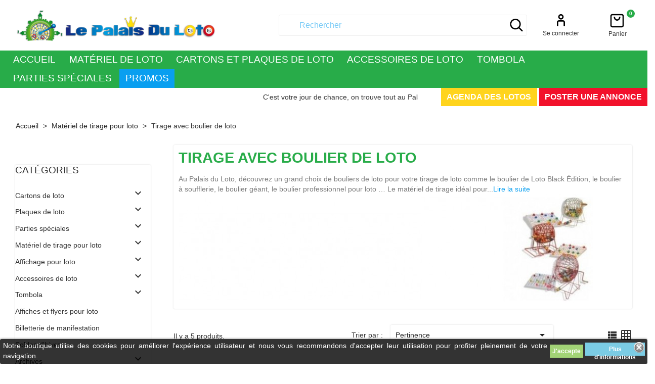

--- FILE ---
content_type: text/html; charset=utf-8
request_url: https://www.lepalaisduloto.fr/11-tirage-avec-boulier-de-loto
body_size: 13564
content:
<!doctype html>
<html lang="fr-FR">

  <head>
    
      

  <meta charset="utf-8">


  <meta http-equiv="x-ua-compatible" content="ie=edge">



  <title>Votre boulier de loto au Palais du Loto !  Choisissez votre boulier de loto parmi nos différents modèles de boulier.</title>
  <meta name="description" content="Le boulier de loto black Édition, le boulier de loto professionnel et le boulier géant : Tout le matériel, en ligne, pour le tirage de votre loto au Palais du Loto, choisissez votre boulier !">
  <meta name="keywords" content="carton de loto, cartons de loto, CARTONS DE LOTO, CARTON DE LOTO,boulier de loto, bouliers de loto, BOULIER DE LOTO, accessoires de loto,logiciel de loto, matériel de loto, jeux de loto, JEUX DE LOTO">
        <link rel="canonical" href="https://www.lepalaisduloto.fr/11-tirage-avec-boulier-de-loto">
    
        



        <script type="application/ld+json">
  {
    "@context": "https://schema.org",
    "@type": "Organization",
    "name" : "Le Palais du Loto",
    "url" : "https://www.lepalaisduloto.fr/",
      }
</script>

<script type="application/ld+json">
  {
    "@context": "https://schema.org",
    "@type": "WebPage",
    "isPartOf": {
      "@type": "WebSite",
      "url":  "https://www.lepalaisduloto.fr/",
      "name": "Le Palais du Loto"
    },
    "name": "Votre boulier de loto au Palais du Loto !  Choisissez votre boulier de loto parmi nos différents modèles de boulier.",
    "url":  "https://www.lepalaisduloto.fr/11-tirage-avec-boulier-de-loto"
  }
</script>


  <script type="application/ld+json">
    {
      "@context": "https://schema.org",
      "@type": "BreadcrumbList",
      "itemListElement": [
                  {
            "@type": "ListItem",
            "position": 1,
            "name": "Accueil",
            "item": "https://www.lepalaisduloto.fr/"
          },                  {
            "@type": "ListItem",
            "position": 2,
            "name": "Matériel de tirage pour loto",
            "item": "https://www.lepalaisduloto.fr/10-materiel-de-tirage-pour-loto"
          },                  {
            "@type": "ListItem",
            "position": 3,
            "name": "Tirage avec boulier de loto",
            "item": "https://www.lepalaisduloto.fr/11-tirage-avec-boulier-de-loto"
          }              ]
    }
  </script>



  <script type="application/ld+json">
  {
    "@context": "https://schema.org",
    "@type": "ItemList",
    "itemListElement": [
          {
        "@type": "ListItem",
        "position": 0,
        "name": "Boulier Loto Black Édition",
        "url": "https://www.lepalaisduloto.fr/tirage-avec-boulier-de-loto/13-boulier-loto-black-edition.html"
      },          {
        "@type": "ListItem",
        "position": 1,
        "name": "Boulier Loto Professionnel",
        "url": "https://www.lepalaisduloto.fr/tirage-avec-boulier-de-loto/14-boulier-loto-professionnel.html"
      },          {
        "@type": "ListItem",
        "position": 2,
        "name": "Boulier loto Géant",
        "url": "https://www.lepalaisduloto.fr/tirage-avec-boulier-de-loto/16-boulier-loto-geant.html"
      },          {
        "@type": "ListItem",
        "position": 3,
        "name": "6 caches numéros pour panneau magnétique loto",
        "url": "https://www.lepalaisduloto.fr/tirage-avec-boulier-de-loto/248-6-caches-pour-panneau-magnetique-loto.html"
      },          {
        "@type": "ListItem",
        "position": 4,
        "name": "Panneau magnétique loto avec les caches numéros",
        "url": "https://www.lepalaisduloto.fr/tirage-avec-boulier-de-loto/247-panneau-magnetique-loto.html"
      }        ]
  }
</script>


  <meta name="viewport" content="width=device-width, initial-scale=1">



  <link rel="icon" type="image/vnd.microsoft.icon" href="https://www.lepalaisduloto.fr/img/favicon.ico?1687439817">
  <link rel="shortcut icon" type="image/x-icon" href="https://www.lepalaisduloto.fr/img/favicon.ico?1687439817">



  <link rel="preconnect" href="https://fonts.googleapis.com">
  <link rel="preconnect" href="https://fonts.gstatic.com" crossorigin>
	
  

    <link rel="stylesheet" href="https://www.lepalaisduloto.fr/themes/ndk-design/assets/cache/theme-4eecae25.css" type="text/css" media="all">




  

  <script type="text/javascript">
        var ajaxBase = "https:\/\/www.lepalaisduloto.fr\/module\/ndkeventsads\/ajax";
        var ajaxEditLink = "https:\/\/www.lepalaisduloto.fr\/adpresta\/index.php?controller=AdminNdkCp&amp;token=9fab735d21d73616fd8dd70eba715f80";
        var blockwishlistController = "https:\/\/www.lepalaisduloto.fr\/module\/blockwishlist\/action";
        var customizeText = "Personnaliser";
        var defaultDataMessage = "Veuillez renseigner ce champ";
        var img_ps_dir = "\/img\/";
        var live_edit_button = "<div class=\"toggleLiveEdit\"><a title=\"Live edit\" class=\"enableLiveEdit\" href=\"#\"><i class=\"material-icons\">web<\/i><\/span><\/div>";
        var live_edit_quit_button = "<div class=\"toggleLiveEdit ndkEditing\"><a class=\"disableLiveEdit\" href=\"#\" title=\"Quitter Live edit\"><i class=\"material-icons\">close<\/i><\/a><\/div>";
        var logo_store = "logo_stores.png";
        var ndk_logged = "false";
        var ndkcpResultsPerPage = 12;
        var ndkeventsads_token = "c448fb83f129b1ff005695ac5d06cdee";
        var prestashop = {"cart":{"products":[],"totals":{"total":{"type":"total","label":"Total","amount":0,"value":"0,00\u00a0\u20ac"},"total_including_tax":{"type":"total","label":"Total TTC","amount":0,"value":"0,00\u00a0\u20ac"},"total_excluding_tax":{"type":"total","label":"Total HT :","amount":0,"value":"0,00\u00a0\u20ac"}},"subtotals":{"products":{"type":"products","label":"Sous-total","amount":0,"value":"0,00\u00a0\u20ac"},"discounts":null,"shipping":{"type":"shipping","label":"Livraison","amount":0,"value":""},"tax":null},"products_count":0,"summary_string":"0 articles","vouchers":{"allowed":1,"added":[]},"discounts":[],"minimalPurchase":0,"minimalPurchaseRequired":""},"currency":{"id":1,"name":"Euro","iso_code":"EUR","iso_code_num":"978","sign":"\u20ac"},"customer":{"lastname":null,"firstname":null,"email":null,"birthday":null,"newsletter":null,"newsletter_date_add":null,"optin":null,"website":null,"company":null,"siret":null,"ape":null,"is_logged":false,"gender":{"type":null,"name":null},"addresses":[]},"language":{"name":"Fran\u00e7ais (French)","iso_code":"fr","locale":"fr-FR","language_code":"fr","is_rtl":"0","date_format_lite":"d\/m\/Y","date_format_full":"d\/m\/Y H:i:s","id":1},"page":{"title":"","canonical":"https:\/\/www.lepalaisduloto.fr\/11-tirage-avec-boulier-de-loto","meta":{"title":"Votre boulier de loto au Palais du Loto\u00a0!  Choisissez votre boulier de loto parmi nos diff\u00e9rents mod\u00e8les de boulier.","description":"Le boulier de loto black \u00c9dition, le boulier de loto professionnel et le boulier g\u00e9ant : Tout le mat\u00e9riel, en ligne, pour le tirage de votre loto au Palais du Loto, choisissez votre boulier !","keywords":"carton de loto, cartons de loto, CARTONS DE LOTO, CARTON DE LOTO,boulier de loto, bouliers de loto, BOULIER DE LOTO, accessoires de loto,logiciel de loto, mat\u00e9riel de loto, jeux de loto, JEUX DE LOTO","robots":"index"},"page_name":"category","body_classes":{"lang-fr":true,"lang-rtl":false,"country-FR":true,"currency-EUR":true,"layout-left-column":true,"page-category":true,"tax-display-enabled":true,"category-id-11":true,"category-Tirage avec boulier de loto":true,"category-id-parent-10":true,"category-depth-level-3":true},"admin_notifications":[]},"shop":{"name":"Le Palais du Loto","logo":"https:\/\/www.lepalaisduloto.fr\/img\/logo-1686056150.jpg","stores_icon":"https:\/\/www.lepalaisduloto.fr\/img\/logo_stores.png","favicon":"https:\/\/www.lepalaisduloto.fr\/img\/favicon.ico"},"urls":{"base_url":"https:\/\/www.lepalaisduloto.fr\/","current_url":"https:\/\/www.lepalaisduloto.fr\/11-tirage-avec-boulier-de-loto","shop_domain_url":"https:\/\/www.lepalaisduloto.fr","img_ps_url":"https:\/\/www.lepalaisduloto.fr\/img\/","img_cat_url":"https:\/\/www.lepalaisduloto.fr\/img\/c\/","img_lang_url":"https:\/\/www.lepalaisduloto.fr\/img\/l\/","img_prod_url":"https:\/\/www.lepalaisduloto.fr\/img\/p\/","img_manu_url":"https:\/\/www.lepalaisduloto.fr\/img\/m\/","img_sup_url":"https:\/\/www.lepalaisduloto.fr\/img\/su\/","img_ship_url":"https:\/\/www.lepalaisduloto.fr\/img\/s\/","img_store_url":"https:\/\/www.lepalaisduloto.fr\/img\/st\/","img_col_url":"https:\/\/www.lepalaisduloto.fr\/img\/co\/","img_url":"https:\/\/www.lepalaisduloto.fr\/themes\/ndk-design\/assets\/img\/","css_url":"https:\/\/www.lepalaisduloto.fr\/themes\/ndk-design\/assets\/css\/","js_url":"https:\/\/www.lepalaisduloto.fr\/themes\/ndk-design\/assets\/js\/","pic_url":"https:\/\/www.lepalaisduloto.fr\/upload\/","pages":{"address":"https:\/\/www.lepalaisduloto.fr\/adresse","addresses":"https:\/\/www.lepalaisduloto.fr\/adresses","authentication":"https:\/\/www.lepalaisduloto.fr\/authentification","cart":"https:\/\/www.lepalaisduloto.fr\/panier","category":"https:\/\/www.lepalaisduloto.fr\/index.php?controller=category","cms":"https:\/\/www.lepalaisduloto.fr\/index.php?controller=cms","contact":"https:\/\/www.lepalaisduloto.fr\/contactez-nous","discount":"https:\/\/www.lepalaisduloto.fr\/bons-de-reduction","guest_tracking":"https:\/\/www.lepalaisduloto.fr\/suivi-commande-invite","history":"https:\/\/www.lepalaisduloto.fr\/historique-des-commandes","identity":"https:\/\/www.lepalaisduloto.fr\/identite","index":"https:\/\/www.lepalaisduloto.fr\/","my_account":"https:\/\/www.lepalaisduloto.fr\/mon-compte","order_confirmation":"https:\/\/www.lepalaisduloto.fr\/index.php?controller=order-confirmation","order_detail":"https:\/\/www.lepalaisduloto.fr\/index.php?controller=order-detail","order_follow":"https:\/\/www.lepalaisduloto.fr\/details-de-la-commande","order":"https:\/\/www.lepalaisduloto.fr\/commande","order_return":"https:\/\/www.lepalaisduloto.fr\/index.php?controller=order-return","order_slip":"https:\/\/www.lepalaisduloto.fr\/avoirs","pagenotfound":"https:\/\/www.lepalaisduloto.fr\/page-non-trouvee","password":"https:\/\/www.lepalaisduloto.fr\/mot-de-passe-oublie","pdf_invoice":"https:\/\/www.lepalaisduloto.fr\/index.php?controller=pdf-invoice","pdf_order_return":"https:\/\/www.lepalaisduloto.fr\/index.php?controller=pdf-order-return","pdf_order_slip":"https:\/\/www.lepalaisduloto.fr\/index.php?controller=pdf-order-slip","prices_drop":"https:\/\/www.lepalaisduloto.fr\/promotions","product":"https:\/\/www.lepalaisduloto.fr\/index.php?controller=product","search":"https:\/\/www.lepalaisduloto.fr\/recherche","sitemap":"https:\/\/www.lepalaisduloto.fr\/plan-du-site","stores":"https:\/\/www.lepalaisduloto.fr\/magasins","supplier":"https:\/\/www.lepalaisduloto.fr\/fournisseurs","register":"https:\/\/www.lepalaisduloto.fr\/authentification?create_account=1","order_login":"https:\/\/www.lepalaisduloto.fr\/commande?login=1"},"alternative_langs":[],"theme_assets":"\/themes\/ndk-design\/assets\/","actions":{"logout":"https:\/\/www.lepalaisduloto.fr\/?mylogout="},"no_picture_image":{"bySize":{"small_default":{"url":"https:\/\/www.lepalaisduloto.fr\/img\/p\/fr-default-small_default.jpg","width":98,"height":98},"cart_default":{"url":"https:\/\/www.lepalaisduloto.fr\/img\/p\/fr-default-cart_default.jpg","width":125,"height":125},"home_default":{"url":"https:\/\/www.lepalaisduloto.fr\/img\/p\/fr-default-home_default.jpg","width":250,"height":250},"medium_default":{"url":"https:\/\/www.lepalaisduloto.fr\/img\/p\/fr-default-medium_default.jpg","width":452,"height":452},"large_default":{"url":"https:\/\/www.lepalaisduloto.fr\/img\/p\/fr-default-large_default.jpg","width":800,"height":800}},"small":{"url":"https:\/\/www.lepalaisduloto.fr\/img\/p\/fr-default-small_default.jpg","width":98,"height":98},"medium":{"url":"https:\/\/www.lepalaisduloto.fr\/img\/p\/fr-default-home_default.jpg","width":250,"height":250},"large":{"url":"https:\/\/www.lepalaisduloto.fr\/img\/p\/fr-default-large_default.jpg","width":800,"height":800},"legend":""}},"configuration":{"display_taxes_label":true,"display_prices_tax_incl":true,"is_catalog":false,"show_prices":true,"opt_in":{"partner":true},"quantity_discount":{"type":"discount","label":"Remise sur prix unitaire"},"voucher_enabled":1,"return_enabled":0},"field_required":[],"breadcrumb":{"links":[{"title":"Accueil","url":"https:\/\/www.lepalaisduloto.fr\/"},{"title":"Mat\u00e9riel de tirage pour loto","url":"https:\/\/www.lepalaisduloto.fr\/10-materiel-de-tirage-pour-loto"},{"title":"Tirage avec boulier de loto","url":"https:\/\/www.lepalaisduloto.fr\/11-tirage-avec-boulier-de-loto"}],"count":3},"link":{"protocol_link":"https:\/\/","protocol_content":"https:\/\/"},"time":1769624493,"static_token":"c448fb83f129b1ff005695ac5d06cdee","token":"a952504a37f89cd91e8a35eaaecf2455","debug":false,"modules":{"ndk_custom_product_page":{"ps_version":1.7,"is_https":true,"logged":false,"img_ps_dir":"\/img\/","link":{"protocol_link":"https:\/\/","protocol_content":"https:\/\/"},"img_manu_dir":"\/img\/m\/","ndk_ps_root_dir":"\/home\/lepalaismw\/www","webp_sizes":{"full":[{"width":250,"screen":250},{"width":400,"screen":400},{"width":800,"screen":800},{"width":1200,"screen":1200},{"width":2400,"screen":4400}],"mid":[{"width":125,"screen":250},{"width":200,"screen":400},{"width":400,"screen":800},{"width":600,"screen":1200},{"width":1200,"screen":4400}],"tier":[{"width":100,"screen":250},{"width":135,"screen":400},{"width":280,"screen":800},{"width":400,"screen":1200},{"width":800,"screen":4400}],"quarter":[{"width":70,"screen":250},{"width":100,"screen":400},{"width":200,"screen":800},{"width":300,"screen":1200},{"width":600,"screen":4400}]}}}};
        var prestashopFacebookAjaxController = "https:\/\/www.lepalaisduloto.fr\/module\/ps_facebook\/Ajax";
        var productsAlreadyTagged = [];
        var ps_version = 1.7;
        var psemailsubscription_subscription = "https:\/\/www.lepalaisduloto.fr\/module\/ps_emailsubscription\/subscription";
        var psr_icon_color = "#F19D76";
        var removeFromWishlistUrl = "https:\/\/www.lepalaisduloto.fr\/module\/blockwishlist\/action?action=deleteProductFromWishlist";
        var wishlistAddProductToCartUrl = "https:\/\/www.lepalaisduloto.fr\/module\/blockwishlist\/action?action=addProductToCart";
        var wishlistUrl = "https:\/\/www.lepalaisduloto.fr\/module\/blockwishlist\/view";
      </script>




 



  
		






<script>
	var ndk_markers = [];
</script>
		



<script src="https://maps.googleapis.com/maps/api/js?libraries=geometry" async defer></script>



<style>
	.lgcookieslaw_banner {
		display: table;
		width:100%;
		position:fixed;
		left:0;
		repeat-x scroll left top;
		background: #000000;
		border-color: #000000;
		border-left: 1px solid #000000;
		border-radius: 3px 3px 3px 3px;
		border-right: 1px solid #000000;
		color: #FFFFFF !important;
		z-index: 99999;
		border-style: solid;
		border-width: 1px;
		margin: 0;
		outline: medium none;
		text-align: center;
		vertical-align: middle;
		text-shadow: 0 0 0 0;
		-webkit-box-shadow: 0px 1px 5px 0px #000000;
		-moz-box-shadow:    0px 1px 5px 0px #000000;
		box-shadow:         0px 1px 5px 0px #000000;
		font-size: 12px;
	
		bottom:0;;
		opacity:0.8;
	
	}

	.lgcookieslaw_banner > form
	{
		position:relative;
	}

	.lgcookieslaw_banner > form input.lgcookieslaw_btn
	{
		border-color: #8BC954 !important;
		background: #8BC954 !important;
		color: #FFFFFF !important;
		text-align: center;
		margin: 5px 0px 5px 0px;
		padding: 5px 5px;
		display: inline-block;
		border: 0;
		font-weight: bold;
		height: 26px;
		line-height: 16px;
		width: auto;
		font-size: 12px;
		cursor: pointer;
	}

	.lgcookieslaw_banner > form input:hover.lgcookieslaw_btn
	{
		moz-opacity:0.85;
		opacity: 0.85;
		filter: alpha(opacity=85);
	}

	.lgcookieslaw_banner > form a.lgcookieslaw_btn
	{
		border-color: #5BC0DE;
		background: #5BC0DE;
		color: #FFFFFF !important;
		margin: 5px 0px 5px 0px;
		text-align: center;
		padding: 5px 5px;
		display: inline-block;
		border: 0;
		font-weight: bold;
		height: 26px;
		line-height: 16px;
		width: auto;
		font-size: 12px;
	}

	@media (max-width: 768px) {
		.lgcookieslaw_banner > form input.lgcookieslaw_btn,
		.lgcookieslaw_banner > form a.lgcookieslaw_btn {
			height: auto;
		}
	}

	.lgcookieslaw_banner > form a:hover.lgcookieslaw_btn
	{
		border-color: #5BC0DE;
		background: #5BC0DE;
		color: #FFFFFF !important;
		moz-opacity:0.85;
		opacity: 0.85;
		filter: alpha(opacity=85);
	}

	.lgcookieslaw_close_banner_btn
	{
		cursor:pointer;
		height:21px;
		max-width:21px;
		width:21px;
	}

	.lgcookieslaw_container {
		display:table;
		margin: 0 auto;
	}

	.lgcookieslaw_button_container {
		display:table-cell;
		padding:0px;
		vertical-align: middle;
	}

	.lgcookieslaw_button_container div{
		display:table-cell;
		padding: 0px 4px 0px 0px;
		vertical-align: middle;
	}

	.lgcookieslaw_message {
		display:table-cell;
		font-size: 12px;
		padding:2px 5px 5px 5px;
		vertical-align: middle;
	}

	.lgcookieslaw_message p {
		margin: 0;
		color: #FFFFFF !important;
	}

	.lgcookieslaw_btn-close {
		position:absolute;
		right:5px;
		top:5px;
	}
</style>
	<script type="text/javascript">
		function closeinfo()
		{
			$('.lgcookieslaw_banner').hide();
		}
	</script>









    
  </head>

  <body id="category" class="lang-fr country-fr currency-eur layout-left-column page-category tax-display-enabled category-id-11 category-tirage-avec-boulier-de-loto category-id-parent-10 category-depth-level-3">

    
      
    

    <main>
      
              

      <header id="header">
        
          


  <div class="header-banner">
    <div class="full-top-header container">
    
  </div>



<div class="header-nav-container">
  <nav class="header-nav">
    <div class="container">
      <div class="row">
        <div class="flex clearfix">
            <div class="hidden-md-up text-sm-center mobile classic-burger">
             <div class="top-logo" id="_mobile_logo"></div>
              <div class="float-xs-left" id="menu-icon">
                <i class="material-icons d-inline">&#xE5D2;</i>
              </div>
            </div>
            <div class="left-nav col-xs-12">
              		


<!-- ndkcp -->
	
		
		<div  id="ndkcp-2" data-id-group="2"
			class="lazyload clear clearfix home-custom-block ndk-custom-group-block ndkcp_nav1 ndkcp-2 
			 "
			 data-display_desktop="1" data-display_tablet="1" data-display_mobile="1" data-display_for="all" data-link="" data-popup_style="" data-delay="" data-hours="" data-on_cart="0" data-align="justify" data-background_color="var(--white)" data-text_color="" data-title_color="" data-menu_label="" data-menu_label_color="" data-menu_label_background="" data-parallax="0" data-parallax_background="fixed" data-sticky="" data-display_mode="standard" data-custom_class=""			 			 style="background-color:var(--white);color:"
			 
			 
    	        
			 			>
									<div class="container clear clearfix">
															</div>
			<div class="flex-break"></div>
						
			
						<div class="container ">
												<div class="row ndkacf-items-container">
									        <div data-edit-link="" data-id-slide="5" data-id-group="2" class="slide-content-5  ndkAlignleft ndkTextEffectstandard clearfix ndk_banner col-xl-4 col-md-3 col-sm-3 col-xs-12 ndk-slide-item  ndkccp-slide-type-18"  data-align="left" data-pull="standard" data-vertical_align="top" data-overflow_x="0" data-text_effect="standard" data-img_over_effect="overEffect__column" data-animation_effect="" data-box_style="standard" data-scroll_effect="" data-display_mode="standard" data-custom_class="" data-display_qtty="0" data-incremental="0" data-push_start="" data-push_repeat="" data-push_keep_design="0" data-image_width="auto" data-default_content="0" data-filter_key="" data-filter_value="" data-sticky="" data-module="" data-feat_operator="OR" data-order="product.name.asc" data-image_position="" data-replace_cover="0" data-price_range="0 - 0" data-name="Logo" data-ndkccp-type="18">
            <div class="ndk_banner_container clear clearfix " 
            >
                
                                    <div class="clearfix">
                                                                                                        
                    
                    <div class="slide-content clearfix" style="display:block" >
                        <div class="slide_short_desc" >
                            
                        </div>
                                                                                                                            <a href="https://www.lepalaisduloto.fr/">
                                    
        
    <link rel="preload" as="image" href="https://www.lepalaisduloto.fr/img/logo-1686056150.jpg"/>
        <img src="[data-uri]" class="lazyload img-responsive logo ndkccp-logo img-responsive lazyload" width="2000" height="600" data-src="https://www.lepalaisduloto.fr/img/logo-1686056150.jpg" />
                
                                                                      </a>
                                                                                                                                                                                                                    <div class="menu-nav1"  style="color: ;">
                                     
                                </div>
                                                                                                                        	
                    </div>
                    </div>
                            </div>	
        </div>
    									        <div data-edit-link="" data-id-slide="6" data-id-group="2" class="slide-content-6  ndkAlignleft ndkTextEffectstandard clearfix ndk_banner col-xl-1 col-md-1 col-sm-1 col-xs-0 ndk-slide-item  ndkccp-slide-type-0"  data-align="left" data-pull="standard" data-vertical_align="center" data-overflow_x="0" data-text_effect="standard" data-img_over_effect="overEffect__column" data-animation_effect="" data-box_style="standard" data-scroll_effect="" data-display_mode="standard" data-custom_class="" data-display_qtty="0" data-incremental="0" data-push_start="" data-push_repeat="" data-push_keep_design="0" data-image_width="full" data-default_content="0" data-filter_key="" data-filter_value="" data-sticky="" data-module="27|top" data-feat_operator="OR" data-order="product.name.asc" data-image_position="" data-replace_cover="0" data-price_range="0 - 0" data-module_name="ps_languageselector" data-module_position="top" data-name="langue" data-ndkccp-type="0">
            <div class="ndk_banner_container clear clearfix " 
            >
                
                                    <div class="clearfix">
                                                                                                        
                    
                    <div class="slide-content clearfix" style="display:block" >
                        <div class="slide_short_desc" >
                            
                        </div>
                                                                                                                                                                                                                                                <div class="menu-nav1"  style="color: ;">
                                     
                                </div>
                                                	<div class="displayNdkVirtual" 
	>
		
	</div>
                                                                        	
                    </div>
                    </div>
                            </div>	
        </div>
    									        <div data-edit-link="" data-id-slide="7" data-id-group="2" class="slide-content-7  ndkAligncenter ndkTextEffectstandard clearfix ndk_banner col-xl-5 col-md-3 col-sm-3 col-xs-0 ndk-slide-item  ndkccp-slide-type-0"  data-align="center" data-pull="standard" data-vertical_align="center" data-overflow_x="0" data-text_effect="standard" data-img_over_effect="overEffect__column" data-animation_effect="" data-box_style="standard" data-scroll_effect="" data-display_mode="standard" data-custom_class="" data-display_qtty="0" data-incremental="0" data-push_start="" data-push_repeat="" data-push_keep_design="0" data-image_width="full" data-default_content="0" data-filter_key="" data-filter_value="" data-sticky="" data-module="30|top" data-feat_operator="OR" data-order="product.name.asc" data-image_position="" data-replace_cover="0" data-price_range="0 - 0" data-name="Recherche" data-ndkccp-type="0">
            <div class="ndk_banner_container clear clearfix " 
            >
                
                                    <div class="clearfix">
                                                                                                        
                    
                    <div class="slide-content clearfix" style="display:block" >
                        <div class="slide_short_desc" >
                            
                        </div>
                                                                                                                                                                                                                                                <div class="menu-nav1"  style="color: ;">
                                     
                                </div>
                                                	<div class="displayNdkVirtual" 
	>
		<div id="search_widget" class="search-widgets" data-search-controller-url="//www.lepalaisduloto.fr/recherche">
  <form method="get" action="//www.lepalaisduloto.fr/recherche">
    <input type="hidden" name="controller" value="search">
    <i class="material-icons search" aria-hidden="true">search</i>
    <input type="text" name="s" value="" placeholder="Rechercher" aria-label="Rechercher">
    <i class="material-icons clear" aria-hidden="true">clear</i>
  </form>
</div>

	</div>
                                                                        	
                    </div>
                    </div>
                            </div>	
        </div>
    									        <div data-edit-link="" data-id-slide="8" data-id-group="2" class="slide-content-8  ndkAlignleft ndkTextEffectstandard clearfix ndk_banner col-xl-1 col-md-2 col-sm-2 col-xs-2 ndk-slide-item  ndkccp-slide-type-0"  data-align="left" data-pull="standard" data-vertical_align="center" data-overflow_x="0" data-text_effect="standard" data-img_over_effect="overEffect__column" data-animation_effect="" data-box_style="standard" data-scroll_effect="" data-display_mode="standard" data-custom_class="" data-display_qtty="0" data-incremental="0" data-push_start="" data-push_repeat="" data-push_keep_design="0" data-image_width="full" data-default_content="0" data-filter_key="" data-filter_value="" data-sticky="" data-module="19|top" data-feat_operator="OR" data-order="product.name.asc" data-image_position="" data-replace_cover="0" data-price_range="0 - 0" data-name="Account" data-ndkccp-type="0">
            <div class="ndk_banner_container clear clearfix " 
            >
                
                                    <div class="clearfix">
                                                                                                        
                    
                    <div class="slide-content clearfix" style="display:block" >
                        <div class="slide_short_desc" >
                            
                        </div>
                                                                                                                                                                                                                                                <div class="menu-nav1"  style="color: ;">
                                     
                                </div>
                                                	<div class="displayNdkVirtual" 
	>
		<div id="_desktop_user_info">
  <div class="user-info">
          <a
        href="https://www.lepalaisduloto.fr/mon-compte"
        title="Connectez vous à votre compte client"
        rel="nofollow"
      >
        <i class="material-icons">account_circle</i>
        <span class="hidden-sm-down">Se connecter</span>
      </a>
      </div>
  
</div>
<div class="hidden-md-up text-sm-center mobile">
  <div class="float-xs-right" id="_mobile_user_info"></div>
</div>

	</div>
                                                                        	
                    </div>
                    </div>
                            </div>	
        </div>
    									        <div data-edit-link="" data-id-slide="9" data-id-group="2" class="slide-content-9  ndkAlignleft ndkTextEffectstandard clearfix ndk_banner col-xl-1 col-md-2 col-sm-2 col-xs-3 ndk-slide-item  ndkccp-slide-type-0"  data-align="left" data-pull="standard" data-vertical_align="center" data-overflow_x="0" data-text_effect="standard" data-img_over_effect="overEffect__column" data-animation_effect="" data-box_style="standard" data-scroll_effect="" data-display_mode="standard" data-custom_class="" data-display_qtty="0" data-incremental="0" data-push_start="" data-push_repeat="" data-push_keep_design="0" data-image_width="full" data-default_content="0" data-filter_key="" data-filter_value="" data-sticky="" data-module="32|top" data-feat_operator="OR" data-order="product.name.asc" data-image_position="" data-replace_cover="0" data-price_range="0 - 0" data-name="Panier" data-ndkccp-type="0">
            <div class="ndk_banner_container clear clearfix " 
            >
                
                                    <div class="clearfix">
                                                                                                        
                    
                    <div class="slide-content clearfix" style="display:block" >
                        <div class="slide_short_desc" >
                            
                        </div>
                                                                                                                                                                                                                                                <div class="menu-nav1"  style="color: ;">
                                     
                                </div>
                                                	<div class="displayNdkVirtual" 
	>
		<div id="_desktop_cart">
  <div class="blockcart cart-preview inactive" data-refresh-url="//www.lepalaisduloto.fr/module/ps_shoppingcart/ajax">
        <div class="header">
        <i class="material-icons shopping-cart">shopping_cart</i>
        <span class="hidden-sm-down">Panier</span>
        <span class="cart-products-count">0</span>
    </div>
        
    <div id="shopping_cart_fixed" class="shopping_cart_fixed">
      <div class="cart-product-list">
              </div>
      <div class="cart_buttons">
        <div>
          <a href="//www.lepalaisduloto.fr/panier?action=show" class="btn btn-default btn-primary">Procéder à la commande</a>
        </div>
        <div>
          <button type="button" class="btn btn-default close_fixed_cart">Continuer mes achats</button>
        </div>
      </div>
    </div>
    
  </div>
  
</div>
<div class="hidden-md-up text-sm-center mobile">
  <div class="float-xs-right" id="_mobile_cart"></div>
</div>


	</div>
                                                                        	
                    </div>
                    </div>
                            </div>	
        </div>
    							</div>
			</div>
						
		</div>
		
	

            </div>
            <div class="right-nav col-xs-12">
                		


<!-- ndkcp -->
	
		
		<div  id="ndkcp-1" data-id-group="1"
			class="lazyload clear clearfix home-custom-block ndk-custom-group-block ndkcp_nav2 ndkcp-1 
			 parallax parallaxHeight_1"
			 data-display_desktop="1" data-display_tablet="1" data-display_mobile="0" data-display_for="all" data-display_controller="all,category,index" data-link="" data-popup_style="" data-delay="" data-hours="" data-on_cart="0" data-align="justify" data-background_color="var(--dominente1)" data-text_color="" data-title_color="" data-menu_label="" data-menu_label_color="" data-menu_label_background="" data-parallax="1" data-parallax_background="fixed" data-sticky="sticky-top" data-display_mode="standard" data-custom_class=""			 			 style="background-color:var(--dominente1);color:"
			 
			 
    	        
			 			>
									<div class="container clear clearfix">
															</div>
			<div class="flex-break"></div>
						
			
						<div class="container ">
												<div class="row ndkacf-items-container">
									        <div data-edit-link="" data-id-slide="2" data-id-group="1" class="slide-content-2  ndkAlignleft ndkTextEffectstandard clearfix ndk_banner col-xl-12 col-md-12 col-sm-12 col-xs-12 ndk-slide-item clear ndkccp-slide-type-0"  data-align="left" data-pull="standard" data-vertical_align="top" data-overflow_x="0" data-text_effect="standard" data-img_over_effect="overEffect__column" data-animation_effect="" data-box_style="standard" data-scroll_effect="" data-display_mode="standard" data-custom_class="" data-display_qtty="0" data-incremental="0" data-push_start="" data-push_repeat="" data-push_keep_design="0" data-image_width="full" data-default_content="0" data-filter_key="" data-filter_value="" data-sticky="" data-module="65|displayNdkCpMenu" data-feat_operator="OR" data-order="product.name.asc" data-image_position="" data-replace_cover="0" data-price_range="0 - 0" data-name="Menu (module)" data-ndkccp-type="0">
            <div class="ndk_banner_container clear clearfix " 
            >
                
                                    <div class="clearfix">
                                                                                                        
                    
                    <div class="slide-content clearfix" style="display:block" >
                        <div class="slide_short_desc" >
                            
                        </div>
                                                                                                                                                                                                                                                <div class="menu-nav2"  style="color: ;">
                                     
                                </div>
                                                	<div class="displayNdkVirtual" 
	>
				


<!-- ndkcp -->
	
		
		<div  id="ndkcp-4" data-id-group="4"
			class="lazyload clear clearfix home-custom-block ndk-custom-group-block ndkcp_menu ndkcp-4 
			 row  "
			 data-display_desktop="1" data-display_tablet="1" data-display_mobile="1" data-display_for="all" data-link="https://www.lepalaisduloto.fr/index.php" data-popup_style="" data-delay="" data-hours="" data-on_cart="0" data-align="justify" data-background_color="var(--dominente1)" data-text_color="var(--white)" data-title_color="var(--white)" data-menu_label="" data-menu_label_color="" data-menu_label_background="" data-parallax="0" data-parallax_background="fixed" data-sticky="" data-display_mode="standard" data-custom_class=""			 			 style="background-color:var(--dominente1);color:var(--white)"
			 
			 
    	        
			 			>
										<span class="ndkcp-menu-link"><a href="https://www.lepalaisduloto.fr/index.php">Accueil</a> <div class="navbar-toggler collapse-icons" data-toggle="collapse" data-target="#exCollapsingNavbar24"><i class="material-icons add gg__icon" data-icon="expand_more">expand_more</i><i class="material-icons remove gg__icon" data-icon="expand_less">expand_less</i></div></span>
						
			
						
		</div>
		
		<div  id="ndkcp-5" data-id-group="5"
			class="lazyload clear clearfix home-custom-block ndk-custom-group-block ndkcp_menu ndkcp-5 
			 row  "
			 data-display_desktop="1" data-display_tablet="1" data-display_mobile="1" data-display_for="all" data-link="#" data-popup_style="" data-delay="" data-hours="" data-on_cart="0" data-align="justify" data-background_color="var(--dominente1)" data-text_color="var(--white)" data-title_color="var(--white)" data-menu_label="" data-menu_label_color="" data-menu_label_background="" data-parallax="0" data-parallax_background="fixed" data-sticky="" data-display_mode="standard" data-custom_class=""			 			 style="background-color:var(--dominente1);color:var(--white)"
			 
			 
    	        
			 			>
										<span class="ndkcp-menu-link"><a href="#">Matériel de loto</a> <div class="navbar-toggler collapse-icons" data-toggle="collapse" data-target="#exCollapsingNavbar24"><i class="material-icons add gg__icon" data-icon="expand_more">expand_more</i><i class="material-icons remove gg__icon" data-icon="expand_less">expand_less</i></div></span>
						
			
						<div class=" ndkcp-menu-item-container clear clearfix ">
												<div class="row ndkacf-items-container">
									        <div data-edit-link="" data-id-slide="10" data-id-group="5" class="slide-content-10  ndkAlignleft ndkTextEffectstandard clearfix ndk_banner col-xl-4 col-md-12 col-sm-12 col-xs-12 ndk-slide-item  ndkccp-slide-type-9"  data-align="left" data-pull="standard" data-vertical_align="top" data-overflow_x="0" data-text_effect="standard" data-img_over_effect="overEffect__column" data-animation_effect="" data-box_style="standard" data-scroll_effect="" data-display_mode="standard" data-custom_class="" data-display_qtty="0" data-incremental="0" data-push_start="" data-push_repeat="" data-push_keep_design="0" data-image_width="full" data-default_content="0" data-filter_key="" data-filter_value="" data-sticky="" data-module="" data-feat_operator="OR" data-order="product.name.asc" data-image_position="" data-replace_cover="0" data-price_range="0 - 0" data-id_category="10" data-name="Matériel de tirage pour loto" data-ndkccp-type="9">
            <div class="ndk_banner_container clear clearfix " 
                            style="">
                
                                    <div class="clearfix">
                                                                                                        
                    
                    <div class="slide-content clearfix" style="display:block"  style="color:var(--white) ;">
                        <div class="slide_short_desc"  style="color:var(--white) ;">
                            
                        </div>
                                                            
<div class="ndkcp-menu-item"  style="color:var(--white) ;">
    
  <ul data-depth="0"><li class="category"><a href="https://www.lepalaisduloto.fr/10-materiel-de-tirage-pour-loto" >Matériel de tirage pour loto</a><div>
  <ul data-depth="1"><li class="category current"><a href="https://www.lepalaisduloto.fr/11-tirage-avec-boulier-de-loto" >Tirage avec boulier de loto</a><div>
  </div></li><li class="category"><a href="https://www.lepalaisduloto.fr/14-tirage-de-loto-electronique" >Tirage de loto électronique</a><div>
  </div></li><li class="category"><a href="https://www.lepalaisduloto.fr/57-boulier-a-soufflerie-pour-loto" >Boulier à soufflerie pour loto</a><div>
  </div></li><li class="category"><a href="https://www.lepalaisduloto.fr/13-tirage-de-loto-au-sac" >Tirage de loto au sac</a><div>
  </div></li><li class="category"><a href="https://www.lepalaisduloto.fr/12-balles-boules-et-plateaux-pour-loto" >Balles, boules et plateaux pour loto</a><div>
  </div></li></ul></div></li></ul>
</div>                                                                                                                    <div class="menu-menu"  style="color:var(--white) ;">
                                     
                                </div>
                                                                                                                        	
                    </div>
                    </div>
                            </div>	
        </div>
    									        <div data-edit-link="" data-id-slide="11" data-id-group="5" class="slide-content-11  ndkAlignleft ndkTextEffectstandard clearfix ndk_banner col-xl-4 col-md-12 col-sm-12 col-xs-12 ndk-slide-item  ndkccp-slide-type-9"  data-align="left" data-pull="standard" data-vertical_align="top" data-overflow_x="0" data-text_effect="standard" data-img_over_effect="overEffect__column" data-animation_effect="" data-box_style="standard" data-scroll_effect="" data-display_mode="standard" data-custom_class="" data-display_qtty="0" data-incremental="0" data-push_start="" data-push_repeat="" data-push_keep_design="0" data-image_width="full" data-default_content="0" data-filter_key="" data-filter_value="" data-sticky="" data-module="" data-feat_operator="OR" data-order="product.name.asc" data-image_position="" data-replace_cover="0" data-price_range="0 - 0" data-id_category="69" data-name="Affichage pour loto" data-ndkccp-type="9">
            <div class="ndk_banner_container clear clearfix " 
                            style="">
                
                                    <div class="clearfix">
                                                                                                        
                    
                    <div class="slide-content clearfix" style="display:block"  style="color:var(--white) ;">
                        <div class="slide_short_desc"  style="color:var(--white) ;">
                            
                        </div>
                                                            
<div class="ndkcp-menu-item"  style="color:var(--white) ;">
    
  <ul data-depth="0"><li class="category"><a href="https://www.lepalaisduloto.fr/69-affichage-pour-loto" >Affichage pour loto</a><div>
  <ul data-depth="1"><li class="category"><a href="https://www.lepalaisduloto.fr/60-panneaux-d-affichage-pour-loto" >Panneaux d&#039;affichage pour loto</a><div>
  </div></li></ul></div></li></ul>
</div>                                                                                                                    <div class="menu-menu"  style="color:var(--white) ;">
                                     
                                </div>
                                                                                                                        	
                    </div>
                    </div>
                            </div>	
        </div>
    									        <div data-edit-link="" data-id-slide="12" data-id-group="5" class="slide-content-12  ndkAlignleft ndkTextEffectstandard clearfix ndk_banner col-xl-4 col-md-12 col-sm-12 col-xs-12 ndk-slide-item  ndkccp-slide-type-9"  data-align="left" data-pull="standard" data-vertical_align="top" data-overflow_x="0" data-text_effect="standard" data-img_over_effect="overEffect__column" data-animation_effect="" data-box_style="standard" data-scroll_effect="" data-display_mode="standard" data-custom_class="" data-display_qtty="0" data-incremental="0" data-push_start="" data-push_repeat="" data-push_keep_design="0" data-image_width="full" data-default_content="0" data-filter_key="" data-filter_value="" data-sticky="" data-module="" data-feat_operator="OR" data-order="product.name.asc" data-image_position="" data-replace_cover="0" data-price_range="0 - 0" data-id_category="52" data-name="Affiches et Flyers pour loto" data-ndkccp-type="9">
            <div class="ndk_banner_container clear clearfix " 
                            style="">
                
                                    <div class="clearfix">
                                                                                                        
                    
                    <div class="slide-content clearfix" style="display:block"  style="color:var(--white) ;">
                        <div class="slide_short_desc"  style="color:var(--white) ;">
                            
                        </div>
                                                            
<div class="ndkcp-menu-item"  style="color:var(--white) ;">
    
  <ul data-depth="0"><li class="category"><a href="https://www.lepalaisduloto.fr/52-affiches-et-flyers-pour-loto" >Affiches et flyers pour loto</a><div>
  </div></li></ul>
</div>                                                                                                                    <div class="menu-menu"  style="color:var(--white) ;">
                                     
                                </div>
                                                                                                                        	
                    </div>
                    </div>
                            </div>	
        </div>
    							</div>
			</div>
						
		</div>
		
		<div  id="ndkcp-6" data-id-group="6"
			class="lazyload clear clearfix home-custom-block ndk-custom-group-block ndkcp_menu ndkcp-6 
			 row  "
			 data-display_desktop="1" data-display_tablet="1" data-display_mobile="1" data-display_for="all" data-link="#" data-popup_style="" data-delay="" data-hours="" data-on_cart="0" data-align="justify" data-background_color="var(--dominente1)" data-text_color="var(--white)" data-title_color="var(--white)" data-menu_label="" data-menu_label_color="" data-menu_label_background="" data-parallax="0" data-parallax_background="fixed" data-sticky="" data-display_mode="standard" data-custom_class=""			 			 style="background-color:var(--dominente1);color:var(--white)"
			 
			 
    	        
			 			>
										<span class="ndkcp-menu-link"><a href="#">Cartons et plaques de loto</a> <div class="navbar-toggler collapse-icons" data-toggle="collapse" data-target="#exCollapsingNavbar24"><i class="material-icons add gg__icon" data-icon="expand_more">expand_more</i><i class="material-icons remove gg__icon" data-icon="expand_less">expand_less</i></div></span>
						
			
						<div class=" ndkcp-menu-item-container clear clearfix ">
												<div class="row ndkacf-items-container">
									        <div data-edit-link="" data-id-slide="13" data-id-group="6" class="slide-content-13  ndkAlignleft ndkTextEffectstandard clearfix ndk_banner col-xl-4 col-md-12 col-sm-12 col-xs-12 ndk-slide-item  ndkccp-slide-type-9"  data-align="left" data-pull="standard" data-vertical_align="top" data-overflow_x="0" data-text_effect="standard" data-img_over_effect="overEffect__column" data-animation_effect="" data-box_style="standard" data-scroll_effect="" data-display_mode="standard" data-custom_class="" data-display_qtty="0" data-incremental="0" data-push_start="" data-push_repeat="" data-push_keep_design="0" data-image_width="full" data-default_content="0" data-filter_key="" data-filter_value="" data-sticky="" data-module="" data-feat_operator="OR" data-order="product.name.asc" data-image_position="" data-replace_cover="0" data-price_range="0 - 0" data-id_category="8" data-name="Cartons de loto" data-ndkccp-type="9">
            <div class="ndk_banner_container clear clearfix " 
                            style="">
                
                                    <div class="clearfix">
                                                                                                        
                    
                    <div class="slide-content clearfix" style="display:block"  style="color:var(--white) ;">
                        <div class="slide_short_desc"  style="color:var(--white) ;">
                            
                        </div>
                                                            
<div class="ndkcp-menu-item"  style="color:var(--white) ;">
    
  <ul data-depth="0"><li class="category"><a href="https://www.lepalaisduloto.fr/8-cartons-de-loto" >Cartons de loto</a><div>
  <ul data-depth="1"><li class="category"><a href="https://www.lepalaisduloto.fr/19-cartons-de-loto-en-feuilles-80-g" >Cartons de loto en feuilles 80 g</a><div>
  </div></li><li class="category"><a href="https://www.lepalaisduloto.fr/20-cartons-de-loto-souples-200-g" >Cartons de loto souples 200 g</a><div>
  </div></li><li class="category"><a href="https://www.lepalaisduloto.fr/23-cartons-de-loto-bristol-250-g" >Cartons de loto Bristol 250 g</a><div>
  </div></li><li class="category"><a href="https://www.lepalaisduloto.fr/21-cartons-de-loto-rigides-1-mm-900-g" >Cartons de loto rigides 1 mm - 900 g</a><div>
  </div></li><li class="category"><a href="https://www.lepalaisduloto.fr/22-cartons-de-loto-tres-epais-2-mm-1300-g" >Cartons de loto très épais 2 mm - 1300 g</a><div>
  </div></li><li class="category"><a href="https://www.lepalaisduloto.fr/39-tampons-de-validation-pour-loto" >Tampons de validation pour loto</a><div>
  </div></li><li class="category"><a href="https://www.lepalaisduloto.fr/24-cartons-de-loto-publicitaires" >Cartons de loto publicitaires</a><div>
  </div></li><li class="category"><a href="https://www.lepalaisduloto.fr/25-cartons-de-loto-pour-seniors" >Cartons de loto pour seniors </a><div>
  </div></li></ul></div></li></ul>
</div>                                                                                                                    <div class="menu-menu"  style="color:var(--white) ;">
                                     
                                </div>
                                                                                                                        	
                    </div>
                    </div>
                            </div>	
        </div>
    									        <div data-edit-link="" data-id-slide="14" data-id-group="6" class="slide-content-14  ndkAlignleft ndkTextEffectstandard clearfix ndk_banner col-xl-4 col-md-12 col-sm-12 col-xs-12 ndk-slide-item  ndkccp-slide-type-9"  data-align="left" data-pull="standard" data-vertical_align="top" data-overflow_x="0" data-text_effect="standard" data-img_over_effect="overEffect__column" data-animation_effect="" data-box_style="standard" data-scroll_effect="" data-display_mode="standard" data-custom_class="" data-display_qtty="0" data-incremental="0" data-push_start="" data-push_repeat="" data-push_keep_design="0" data-image_width="full" data-default_content="0" data-filter_key="" data-filter_value="" data-sticky="" data-module="" data-feat_operator="OR" data-order="product.name.asc" data-image_position="" data-replace_cover="0" data-price_range="0 - 0" data-id_category="34" data-name="Plaques loto" data-ndkccp-type="9">
            <div class="ndk_banner_container clear clearfix " 
                            style="">
                
                                    <div class="clearfix">
                                                                                                        
                    
                    <div class="slide-content clearfix" style="display:block"  style="color:var(--white) ;">
                        <div class="slide_short_desc"  style="color:var(--white) ;">
                            
                        </div>
                                                            
<div class="ndkcp-menu-item"  style="color:var(--white) ;">
    
  <ul data-depth="0"><li class="category"><a href="https://www.lepalaisduloto.fr/34-plaques-de-loto" >Plaques de loto</a><div>
  <ul data-depth="1"><li class="category"><a href="https://www.lepalaisduloto.fr/36-plaques-de-loto-80-g" >Plaques de loto 80 g</a><div>
  </div></li><li class="category"><a href="https://www.lepalaisduloto.fr/35-plaques-de-loto-200-g" >Plaques de loto 200 g</a><div>
  </div></li><li class="category"><a href="https://www.lepalaisduloto.fr/33-plaques-de-loto-bristol-250-g" >Plaques de loto Bristol 250 g</a><div>
  </div></li><li class="category"><a href="https://www.lepalaisduloto.fr/37-plaques-de-loto-rigides-1-mm-900-g" >Plaques de loto rigides 1 mm - 900 g</a><div>
  </div></li><li class="category"><a href="https://www.lepalaisduloto.fr/38-plaques-de-loto-tres-epaisses-2-mm-1300-g" >Plaques de loto très épaisses 2 mm - 1300 g</a><div>
  </div></li></ul></div></li></ul>
</div>                                                                                                                    <div class="menu-menu"  style="color:var(--white) ;">
                                     
                                </div>
                                                                                                                        	
                    </div>
                    </div>
                            </div>	
        </div>
    									        <div data-edit-link="" data-id-slide="15" data-id-group="6" class="slide-content-15  ndkAlignleft ndkTextEffectstandard clearfix ndk_banner col-xl-4 col-md-12 col-sm-12 col-xs-12 ndk-slide-item  ndkccp-slide-type-9"  data-align="left" data-pull="standard" data-vertical_align="top" data-overflow_x="0" data-text_effect="standard" data-img_over_effect="overEffect__column" data-animation_effect="" data-box_style="standard" data-scroll_effect="" data-display_mode="standard" data-custom_class="" data-display_qtty="0" data-incremental="0" data-push_start="" data-push_repeat="" data-push_keep_design="0" data-image_width="full" data-default_content="0" data-filter_key="" data-filter_value="" data-sticky="" data-module="" data-feat_operator="OR" data-order="product.name.asc" data-image_position="" data-replace_cover="0" data-price_range="0 - 0" data-id_category="39" data-name="Tampons de validation" data-ndkccp-type="9">
            <div class="ndk_banner_container clear clearfix " 
                            style="">
                
                                    <div class="clearfix">
                                                                                                        
                    
                    <div class="slide-content clearfix" style="display:block"  style="color:var(--white) ;">
                        <div class="slide_short_desc"  style="color:var(--white) ;">
                            
                        </div>
                                                            
<div class="ndkcp-menu-item"  style="color:var(--white) ;">
    
  <ul data-depth="0"><li class="category"><a href="https://www.lepalaisduloto.fr/39-tampons-de-validation-pour-loto" >Tampons de validation pour loto</a><div>
  </div></li></ul>
</div>                                                                                                                    <div class="menu-menu"  style="color:var(--white) ;">
                                     
                                </div>
                                                                                                                        	
                    </div>
                    </div>
                            </div>	
        </div>
    							</div>
			</div>
						
		</div>
		
		<div  id="ndkcp-7" data-id-group="7"
			class="lazyload clear clearfix home-custom-block ndk-custom-group-block ndkcp_menu ndkcp-7 
			 row  "
			 data-display_desktop="1" data-display_tablet="1" data-display_mobile="1" data-display_for="all" data-link="#" data-popup_style="" data-delay="" data-hours="" data-on_cart="0" data-align="justify" data-background_color="var(--dominente1)" data-text_color="var(--white)" data-title_color="var(--white)" data-menu_label="" data-menu_label_color="" data-menu_label_background="" data-parallax="0" data-parallax_background="fixed" data-sticky="" data-display_mode="standard" data-custom_class=""			 			 style="background-color:var(--dominente1);color:var(--white)"
			 
			 
    	        
			 			>
										<span class="ndkcp-menu-link"><a href="#">Accessoires de loto</a> <div class="navbar-toggler collapse-icons" data-toggle="collapse" data-target="#exCollapsingNavbar24"><i class="material-icons add gg__icon" data-icon="expand_more">expand_more</i><i class="material-icons remove gg__icon" data-icon="expand_less">expand_less</i></div></span>
						
			
						<div class=" ndkcp-menu-item-container clear clearfix ">
												<div class="row ndkacf-items-container">
									        <div data-edit-link="" data-id-slide="16" data-id-group="7" class="slide-content-16  ndkAlignleft ndkTextEffectstandard clearfix ndk_banner col-xl-12 col-md-12 col-sm-12 col-xs-12 ndk-slide-item clear ndkccp-slide-type-9"  data-align="left" data-pull="standard" data-vertical_align="top" data-overflow_x="0" data-text_effect="standard" data-img_over_effect="overEffect__column" data-animation_effect="" data-box_style="standard" data-scroll_effect="" data-display_mode="standard" data-custom_class="" data-display_qtty="0" data-incremental="0" data-push_start="" data-push_repeat="" data-push_keep_design="0" data-image_width="full" data-default_content="0" data-filter_key="" data-filter_value="" data-sticky="" data-module="" data-feat_operator="OR" data-order="product.name.asc" data-image_position="" data-replace_cover="0" data-price_range="0 - 0" data-id_category="15" data-name="Cartons de loto" data-ndkccp-type="9">
            <div class="ndk_banner_container clear clearfix " 
                            style="">
                
                                    <div class="clearfix">
                                                                                                        
                    
                    <div class="slide-content clearfix" style="display:block"  style="color:var(--white) ;">
                        <div class="slide_short_desc"  style="color:var(--white) ;">
                            
                        </div>
                                                            
<div class="ndkcp-menu-item"  style="color:var(--white) ;">
    
  <ul data-depth="0"><li class="category"><a href="https://www.lepalaisduloto.fr/15-accessoires-de-loto" >Accessoires de loto</a><div>
  <ul data-depth="1"><li class="category"><a href="https://www.lepalaisduloto.fr/16-batons-et-boites-magnetiques" >Bâtons et boîtes magnétiques</a><div>
  </div></li><li class="category"><a href="https://www.lepalaisduloto.fr/17-pions-de-loto" >Pions de loto</a><div>
  </div></li><li class="category"><a href="https://www.lepalaisduloto.fr/40-marqueurs-bingo" >Marqueurs bingo</a><div>
  </div></li><li class="category"><a href="https://www.lepalaisduloto.fr/67-trousse-sacs-etc" >Trousse, sacs, ...</a><div>
  </div></li></ul></div></li></ul>
</div>                                                                                                                    <div class="menu-menu"  style="color:var(--white) ;">
                                     
                                </div>
                                                                                                                        	
                    </div>
                    </div>
                            </div>	
        </div>
    							</div>
			</div>
						
		</div>
		
		<div  id="ndkcp-8" data-id-group="8"
			class="lazyload clear clearfix home-custom-block ndk-custom-group-block ndkcp_menu ndkcp-8 
			 row  "
			 data-display_desktop="1" data-display_tablet="1" data-display_mobile="1" data-display_for="all" data-link="#" data-popup_style="" data-delay="" data-hours="" data-on_cart="0" data-align="justify" data-background_color="var(--dominente1)" data-text_color="var(--white)" data-title_color="var(--white)" data-menu_label="" data-menu_label_color="" data-menu_label_background="" data-parallax="0" data-parallax_background="fixed" data-sticky="" data-display_mode="standard" data-custom_class=""			 			 style="background-color:var(--dominente1);color:var(--white)"
			 
			 
    	        
			 			>
										<span class="ndkcp-menu-link"><a href="#">Tombola</a> <div class="navbar-toggler collapse-icons" data-toggle="collapse" data-target="#exCollapsingNavbar24"><i class="material-icons add gg__icon" data-icon="expand_more">expand_more</i><i class="material-icons remove gg__icon" data-icon="expand_less">expand_less</i></div></span>
						
			
						<div class=" ndkcp-menu-item-container clear clearfix ">
												<div class="row ndkacf-items-container">
									        <div data-edit-link="" data-id-slide="19" data-id-group="8" class="slide-content-19  ndkAlignleft ndkTextEffectstandard clearfix ndk_banner col-xl-4 col-md-12 col-sm-12 col-xs-12 ndk-slide-item  ndkccp-slide-type-9"  data-align="left" data-pull="standard" data-vertical_align="top" data-overflow_x="0" data-text_effect="standard" data-img_over_effect="overEffect__column" data-animation_effect="" data-box_style="standard" data-scroll_effect="" data-display_mode="standard" data-custom_class="" data-display_qtty="0" data-incremental="0" data-push_start="" data-push_repeat="" data-push_keep_design="0" data-image_width="full" data-default_content="0" data-filter_key="" data-filter_value="" data-sticky="" data-module="" data-feat_operator="OR" data-order="product.name.asc" data-image_position="" data-replace_cover="0" data-price_range="0 - 0" data-id_category="41" data-name="Tombola" data-ndkccp-type="9">
            <div class="ndk_banner_container clear clearfix " 
                            style="">
                
                                    <div class="clearfix">
                                                                                                        
                    
                    <div class="slide-content clearfix" style="display:block"  style="color:var(--white) ;">
                        <div class="slide_short_desc"  style="color:var(--white) ;">
                            
                        </div>
                                                            
<div class="ndkcp-menu-item"  style="color:var(--white) ;">
    
  <ul data-depth="0"><li class="category"><a href="https://www.lepalaisduloto.fr/41-tombola" >Tombola</a><div>
  <ul data-depth="1"><li class="category"><a href="https://www.lepalaisduloto.fr/71-kits-de-tombola-pret-a-gagner" >Kits de tombola prêt à gagner</a><div>
  </div></li><li class="category"><a href="https://www.lepalaisduloto.fr/44-tombola-generaliste" >Tombola généraliste</a><div>
  </div></li><li class="category"><a href="https://www.lepalaisduloto.fr/45-tickets-de-tombola-ecole" >Tombola école</a><div>
  </div></li><li class="category"><a href="https://www.lepalaisduloto.fr/46-tombola-sport" >Tombola sports</a><div>
  </div></li><li class="category"><a href="https://www.lepalaisduloto.fr/47-tombola-fete-de-noel" >Tombola fête de Noël</a><div>
  </div></li><li class="category"><a href="https://www.lepalaisduloto.fr/48-tombola-mariage" >Tombola mariage</a><div>
  </div></li></ul></div></li></ul>
</div>                                                                                                                    <div class="menu-menu"  style="color:var(--white) ;">
                                     
                                </div>
                                                                                                                        	
                    </div>
                    </div>
                            </div>	
        </div>
    									        <div data-edit-link="" data-id-slide="20" data-id-group="8" class="slide-content-20  ndkAlignleft ndkTextEffectstandard clearfix ndk_banner col-xl-4 col-md-12 col-sm-12 col-xs-12 ndk-slide-item  ndkccp-slide-type-9"  data-align="left" data-pull="standard" data-vertical_align="top" data-overflow_x="0" data-text_effect="standard" data-img_over_effect="overEffect__column" data-animation_effect="" data-box_style="standard" data-scroll_effect="" data-display_mode="standard" data-custom_class="" data-display_qtty="0" data-incremental="0" data-push_start="" data-push_repeat="" data-push_keep_design="0" data-image_width="full" data-default_content="0" data-filter_key="" data-filter_value="" data-sticky="" data-module="" data-feat_operator="OR" data-order="product.name.asc" data-image_position="" data-replace_cover="0" data-price_range="0 - 0" data-id_category="70" data-name="Affiches et flyers" data-ndkccp-type="9">
            <div class="ndk_banner_container clear clearfix " 
                            style="">
                
                                    <div class="clearfix">
                                                                                                        
                    
                    <div class="slide-content clearfix" style="display:block"  style="color:var(--white) ;">
                        <div class="slide_short_desc"  style="color:var(--white) ;">
                            
                        </div>
                                                            
<div class="ndkcp-menu-item"  style="color:var(--white) ;">
    
  <ul data-depth="0"><li class="category"><a href="https://www.lepalaisduloto.fr/70-affiches-et-flyers-pour-tombola" >Affiches et flyers pour tombola</a><div>
  </div></li></ul>
</div>                                                                                                                    <div class="menu-menu"  style="color:var(--white) ;">
                                     
                                </div>
                                                                                                                        	
                    </div>
                    </div>
                            </div>	
        </div>
    									        <div data-edit-link="" data-id-slide="21" data-id-group="8" class="slide-content-21  ndkAlignleft ndkTextEffectstandard clearfix ndk_banner col-xl-4 col-md-12 col-sm-12 col-xs-12 ndk-slide-item  ndkccp-slide-type-9"  data-align="left" data-pull="standard" data-vertical_align="top" data-overflow_x="0" data-text_effect="standard" data-img_over_effect="overEffect__column" data-animation_effect="" data-box_style="standard" data-scroll_effect="" data-display_mode="standard" data-custom_class="" data-display_qtty="0" data-incremental="0" data-push_start="" data-push_repeat="" data-push_keep_design="0" data-image_width="full" data-default_content="0" data-filter_key="" data-filter_value="" data-sticky="" data-module="" data-feat_operator="OR" data-order="product.name.asc" data-image_position="" data-replace_cover="0" data-price_range="0 - 0" data-id_category="50" data-name="Billetterie" data-ndkccp-type="9">
            <div class="ndk_banner_container clear clearfix " 
                            style="">
                
                                    <div class="clearfix">
                                                                                                        
                    
                    <div class="slide-content clearfix" style="display:block"  style="color:var(--white) ;">
                        <div class="slide_short_desc"  style="color:var(--white) ;">
                            
                        </div>
                                                            
<div class="ndkcp-menu-item"  style="color:var(--white) ;">
    
  <ul data-depth="0"><li class="category"><a href="https://www.lepalaisduloto.fr/50-billetterie-de-manifestation" >Billetterie de manifestation</a><div>
  </div></li></ul>
</div>                                                                                                                    <div class="menu-menu"  style="color:var(--white) ;">
                                     
                                </div>
                                                                                                                        	
                    </div>
                    </div>
                            </div>	
        </div>
    							</div>
			</div>
						
		</div>
		
		<div  id="ndkcp-9" data-id-group="9"
			class="lazyload clear clearfix home-custom-block ndk-custom-group-block ndkcp_menu ndkcp-9 
			 row  "
			 data-display_desktop="1" data-display_tablet="1" data-display_mobile="1" data-display_for="all" data-link="#" data-popup_style="" data-delay="" data-hours="" data-on_cart="0" data-align="justify" data-background_color="var(--dominente1)" data-text_color="var(--white)" data-title_color="var(--white)" data-menu_label="" data-menu_label_color="" data-menu_label_background="" data-parallax="0" data-parallax_background="fixed" data-sticky="" data-display_mode="standard" data-custom_class=""			 			 style="background-color:var(--dominente1);color:var(--white)"
			 
			 
    	        
			 			>
										<span class="ndkcp-menu-link"><a href="#">Parties spéciales</a> <div class="navbar-toggler collapse-icons" data-toggle="collapse" data-target="#exCollapsingNavbar24"><i class="material-icons add gg__icon" data-icon="expand_more">expand_more</i><i class="material-icons remove gg__icon" data-icon="expand_less">expand_less</i></div></span>
						
			
						<div class=" ndkcp-menu-item-container clear clearfix ">
												<div class="row ndkacf-items-container">
									        <div data-edit-link="" data-id-slide="22" data-id-group="9" class="slide-content-22  ndkAlignleft ndkTextEffectstandard clearfix ndk_banner col-xl-12 col-md-12 col-sm-12 col-xs-12 ndk-slide-item clear ndkccp-slide-type-9"  data-align="left" data-pull="standard" data-vertical_align="top" data-overflow_x="0" data-text_effect="standard" data-img_over_effect="overEffect__column" data-animation_effect="" data-box_style="standard" data-scroll_effect="" data-display_mode="standard" data-custom_class="" data-display_qtty="0" data-incremental="0" data-push_start="" data-push_repeat="" data-push_keep_design="0" data-image_width="full" data-default_content="0" data-filter_key="" data-filter_value="" data-sticky="" data-module="" data-feat_operator="OR" data-order="product.name.asc" data-image_position="" data-replace_cover="0" data-price_range="0 - 0" data-id_category="32" data-name="Parties spéciales pour loto" data-ndkccp-type="9">
            <div class="ndk_banner_container clear clearfix " 
                            style="">
                
                                    <div class="clearfix">
                                                                                                        
                    
                    <div class="slide-content clearfix" style="display:block"  style="color:var(--white) ;">
                        <div class="slide_short_desc"  style="color:var(--white) ;">
                            
                        </div>
                                                            
<div class="ndkcp-menu-item"  style="color:var(--white) ;">
    
  <ul data-depth="0"><li class="category"><a href="https://www.lepalaisduloto.fr/32-parties-speciales" >Parties spéciales</a><div>
  <ul data-depth="1"><li class="category"><a href="https://www.lepalaisduloto.fr/61-les-plus-vendues" >Les plus vendues </a><div>
  </div></li><li class="category"><a href="https://www.lepalaisduloto.fr/62-jeux-a-1-grille" >Jeux à 1 grille</a><div>
  </div></li><li class="category"><a href="https://www.lepalaisduloto.fr/63-jeux-a-3-grilles" >Jeux à 3 grilles</a><div>
  </div></li><li class="category"><a href="https://www.lepalaisduloto.fr/64-jeux-a-6-grilles" >Jeux à 6 grilles</a><div>
  </div></li><li class="category"><a href="https://www.lepalaisduloto.fr/65-jeux-a-12-grilles" >Jeux à 12 grilles</a><div>
  </div></li></ul></div></li></ul>
</div>                                                                                                                    <div class="menu-menu"  style="color:var(--white) ;">
                                     
                                </div>
                                                                                                                        	
                    </div>
                    </div>
                            </div>	
        </div>
    							</div>
			</div>
						
		</div>
		
		<div  id="ndkcp-10" data-id-group="10"
			class="lazyload clear clearfix home-custom-block ndk-custom-group-block ndkcp_menu ndkcp-10 
			 row  "
			 data-display_desktop="1" data-display_tablet="1" data-display_mobile="1" data-display_for="all" data-link="/index.php?controller=prices-drop" data-popup_style="" data-delay="" data-hours="" data-on_cart="0" data-align="justify" data-background_color="var(--dominente2)" data-text_color="var(--white)" data-title_color="" data-menu_label="" data-menu_label_color="" data-menu_label_background="" data-parallax="0" data-parallax_background="fixed" data-sticky="" data-display_mode="standard" data-custom_class=""			 			 style="background-color:var(--dominente2);color:var(--white)"
			 
			 
    	        
			 			>
										<span class="ndkcp-menu-link"><a href="/index.php?controller=prices-drop">Promos</a> <div class="navbar-toggler collapse-icons" data-toggle="collapse" data-target="#exCollapsingNavbar24"><i class="material-icons add gg__icon" data-icon="expand_more">expand_more</i><i class="material-icons remove gg__icon" data-icon="expand_less">expand_less</i></div></span>
						
			
						
		</div>
		
	

	</div>
                                                                        	
                    </div>
                    </div>
                            </div>	
        </div>
    							</div>
			</div>
						
		</div>
		
		<div  id="ndkcp-12" data-id-group="12"
			class="lazyload clear clearfix home-custom-block ndk-custom-group-block ndkcp_nav2 ndkcp-12 
			 parallax parallaxHeight_1"
			 data-display_desktop="1" data-display_tablet="1" data-display_mobile="1" data-display_for="all" data-link="" data-popup_style="" data-delay="" data-hours="" data-on_cart="0" data-align="right" data-background_color="" data-text_color="" data-title_color="" data-menu_label="" data-menu_label_color="" data-menu_label_background="" data-parallax="1" data-parallax_background="fixed" data-sticky="" data-display_mode="standard" data-custom_class="padding_0"			 			 style="color:"
			 
			 
    	        
			 			>
									<div class="container clear clearfix">
															</div>
			<div class="flex-break"></div>
						
			
						<div class="container ">
												<div class="row ndkacf-items-container">
									        <div data-edit-link="" data-id-slide="23" data-id-group="12" class="slide-content-23  ndkAlignright ndkTextEffectstandard clearfix ndk_banner col-xl-4 col-md-6 col-sm-6 col-xs-6 ndk-slide-item  ndkccp-slide-type-0"  data-align="right" data-pull="right" data-vertical_align="top" data-overflow_x="0" data-text_effect="standard" data-img_over_effect="overEffect__column" data-animation_effect="" data-box_style="standard" data-scroll_effect="" data-display_mode="standard" data-custom_class="" data-display_qtty="0" data-incremental="0" data-push_start="" data-push_repeat="" data-push_keep_design="0" data-image_width="full" data-default_content="0" data-filter_key="" data-filter_value="" data-sticky="" data-module="65|displayNdkCpMenuLeft" data-feat_operator="OR" data-order="product.name.asc" data-image_position="" data-replace_cover="0" data-price_range="0 - 0" data-name="menu left" data-ndkccp-type="0">
            <div class="ndk_banner_container clear clearfix " 
            >
                
                                    <div class="clearfix">
                                                                                                        
                    
                    <div class="slide-content clearfix" style="display:block" >
                        <div class="slide_short_desc" >
                            
                        </div>
                                                                                                                                                                                                                                                <div class="menu-nav2"  style="color: ;">
                                     
                                </div>
                                                	<div class="displayNdkVirtual" 
	>
				


<!-- ndkcp -->
	
		
		<div  id="ndkcp-11" data-id-group="11"
			class="lazyload clear clearfix home-custom-block ndk-custom-group-block ndkcp_menu_left ndkcp-11 
			 row  "
			 data-display_desktop="1" data-display_tablet="1" data-display_mobile="1" data-display_for="all" data-link="/index.php?fc=module&amp;module=ndkeventsads&amp;controller=home" data-popup_style="" data-delay="" data-hours="" data-on_cart="0" data-align="justify" data-background_color="var(--dominente3)" data-text_color="var(--white)" data-title_color="" data-menu_label="" data-menu_label_color="" data-menu_label_background="" data-parallax="0" data-parallax_background="fixed" data-sticky="" data-display_mode="standard" data-custom_class=""			 			 style="background-color:var(--dominente3);color:var(--white)"
			 
			 
    	        
			 			>
										<span class="ndkcp-menu-link"><a href="/index.php?fc=module&amp;module=ndkeventsads&amp;controller=home">Agenda des lotos</a> <div class="navbar-toggler collapse-icons" data-toggle="collapse" data-target="#exCollapsingNavbar24"><i class="material-icons add gg__icon" data-icon="expand_more">expand_more</i><i class="material-icons remove gg__icon" data-icon="expand_less">expand_less</i></div></span>
						
			
						
		</div>
		
		<div  id="ndkcp-13" data-id-group="13"
			class="lazyload clear clearfix home-custom-block ndk-custom-group-block ndkcp_menu_left ndkcp-13 
			 row  "
			 data-display_desktop="1" data-display_tablet="1" data-display_mobile="1" data-display_for="all" data-link="/index.php?fc=module&amp;module=ndkeventsads&amp;controller=home" data-popup_style="" data-delay="" data-hours="" data-on_cart="0" data-align="justify" data-background_color="var(--dominente4)" data-text_color="var(--white)" data-title_color="" data-menu_label="/module/ndkeventsads/post" data-menu_label_color="" data-menu_label_background="" data-parallax="0" data-parallax_background="fixed" data-sticky="" data-display_mode="standard" data-custom_class=""			 			 style="background-color:var(--dominente4);color:var(--white)"
			 
			 
    	        
			 			>
										<span class="ndkcp-menu-link"><a href="/index.php?fc=module&amp;module=ndkeventsads&amp;controller=home">Poster une annonce</a> <div class="navbar-toggler collapse-icons" data-toggle="collapse" data-target="#exCollapsingNavbar24"><i class="material-icons add gg__icon" data-icon="expand_more">expand_more</i><i class="material-icons remove gg__icon" data-icon="expand_less">expand_less</i></div></span>
						
			
						
		</div>
		
	

	</div>
                                                                        	
                    </div>
                    </div>
                            </div>	
        </div>
    									        <div data-edit-link="" data-id-slide="24" data-id-group="12" class="slide-content-24  ndkAlignleft ndkTextEffectstandard clearfix ndk_banner col-xl-8 col-md-6 col-sm-6 col-xs-6 ndk-slide-item  ndkccp-slide-type-0"  data-align="left" data-pull="standard" data-vertical_align="top" data-overflow_x="0" data-text_effect="standard" data-img_over_effect="overEffect__column" data-animation_effect="" data-box_style="standard" data-scroll_effect="" data-display_mode="standard" data-custom_class="" data-display_qtty="0" data-incremental="0" data-push_start="" data-push_repeat="" data-push_keep_design="0" data-image_width="full" data-default_content="0" data-filter_key="" data-filter_value="" data-sticky="" data-module="" data-feat_operator="OR" data-order="product.name.asc" data-image_position="" data-replace_cover="0" data-price_range="0 - 0" data-name="Message" data-ndkccp-type="0">
            <div class="ndk_banner_container clear clearfix " 
            >
                
                                    <div class="clearfix">
                                                                                                        
                    
                    <div class="slide-content clearfix" style="display:block" >
                        <div class="slide_short_desc" >
                            <div class="marquee">
<p>C'est votre jour de chance, on trouve tout au Palais du Loto !!!</p>
</div>
                        </div>
                                                                                                                                                                                                                                                <div class="menu-nav2"  style="color: ;">
                                     
                                </div>
                                                                                                                        	
                    </div>
                    </div>
                            </div>	
        </div>
    							</div>
			</div>
						
		</div>
		
	

            </div>
        </div>
        
      </div>
    </div>
  </nav>
</div>




  <div class="header-top">
    <div class="container">
       <div class="row">
        <div class="col-md-12 col-sm-12 col-xs-12 position-static">
          		


<!-- ndkcp -->
<div class="lgcookieslaw_banner">
	<form method="post" action="#">
				<div class="lgcookieslaw_container">
						<div class="lgcookieslaw_message"><p>Notre boutique utilise des cookies pour améliorer l'expérience utilisateur et nous vous recommandons d'accepter leur utilisation pour profiter pleinement de votre navigation.</p></div>
							<div class="lgcookieslaw_button_container">
					<div>
						<input name="aceptocookies" class="lgcookieslaw_btn" type="submit" value="J&#039;accepte" >
					</div>
					<div>
						<a class="lgcookieslaw_btn"  target="_blank"  href="https://www.lepalaisduloto.fr/content/1-livraison" >
							Plus d&#039;informations
						</a>
					</div>
				</div>
					</div>
							<div class="lgcookieslaw_btn-close">
				<img src="/modules/lgcookieslaw/views/img/close.png" alt="close" class="lgcookieslaw_close_banner_btn" onclick="closeinfo();">
			</div>
			</form>
</div>

          <div class="clearfix"></div>
        </div>
      </div>
      <div id="mobile_top_menu_wrapper" class="row hidden-md-up" style="display:none;">
        <div class="js-top-menu mobile" id="_mobile_top_menu"></div>
        <div class="js-top-menu-bottom">
          <div id="_mobile_currency_selector"></div>
          <div id="_mobile_language_selector"></div>
          <div id="_mobile_contact_link"></div>
          <div id="_mobile_close_menu"><i class="material-icons">close</i></div>
        </div>
      </div>
    </div>
  </div>
  <div class="container">
    
  </div>
      		


<!-- ndkcp -->

    
        
      </header>

      <section id="wrapper">
        
          
<aside id="notifications">
  <div class="container">
    
    
    
      </div>
</aside>
        

        
        <div class="container">
          
            <nav data-depth="3" class="breadcrumb hidden-sm-down">
  <ol>
    
              
          <li>
                          <a href="https://www.lepalaisduloto.fr/"><span>Accueil</span></a>
                      </li>
        
              
          <li>
                          <a href="https://www.lepalaisduloto.fr/10-materiel-de-tirage-pour-loto"><span>Matériel de tirage pour loto</span></a>
                      </li>
        
              
          <li>
                          <span>Tirage avec boulier de loto</span>
                      </li>
        
          
  </ol>
</nav>
          

          
            <div id="left-column" class="col-xs-12 col-sm-4 col-md-3">
                              		


<!-- ndkcp -->
	
		
		<div  id="ndkcp-25" data-id-group="25"
			class="lazyload clear clearfix home-custom-block ndk-custom-group-block ndkcp_left ndkcp-25 
			block "
			 data-display_desktop="1" data-display_tablet="0" data-display_mobile="0" data-display_for="all" data-link="" data-popup_style="" data-delay="" data-hours="" data-on_cart="0" data-align="justify" data-background_color="" data-text_color="" data-title_color="" data-menu_label="" data-menu_label_color="" data-menu_label_background="" data-parallax="0" data-parallax_background="fixed" data-sticky="" data-display_mode="standard" data-custom_class=""			 			 style="color:"
			 
			 
    	        
			 			>
									<div class="container clear clearfix">
															</div>
			<div class="flex-break"></div>
						
			
						<div class="container ">
												<div class="row ndkacf-items-container">
									        <div data-edit-link="" data-id-slide="50" data-id-group="25" class="slide-content-50  ndkAlignleft ndkTextEffectstandard clearfix ndk_banner col-xl-12 col-md-12 col-sm-12 col-xs-12 ndk-slide-item clear ndkccp-slide-type-0"  data-align="left" data-pull="standard" data-vertical_align="top" data-overflow_x="0" data-text_effect="standard" data-img_over_effect="overEffect__column" data-animation_effect="" data-box_style="standard" data-scroll_effect="" data-display_mode="standard" data-custom_class="" data-display_qtty="0" data-incremental="0" data-push_start="" data-push_repeat="" data-push_keep_design="0" data-image_width="full" data-default_content="0" data-filter_key="" data-filter_value="" data-sticky="" data-module="13|displayLeftColumn" data-feat_operator="OR" data-order="product.name.asc" data-image_position="" data-replace_cover="0" data-price_range="0 - 0" data-name="catégories" data-ndkccp-type="0">
            <div class="ndk_banner_container clear clearfix " 
            >
                
                                    <div class="clearfix">
                                                                                                        
                    
                    <div class="slide-content clearfix" style="display:block" >
                        <div class="slide_short_desc" >
                            
                        </div>
                                                                                                                                                                                                                                                <div class="menu-left"  style="color: ;">
                                     
                                </div>
                                                	<div class="displayNdkVirtual" 
	>
		

<div class="block-categories">
  <ul class="category-top-menu">
        <li><p class="text-uppercase h6 hidden-sm-down">Catégories</p></li>
    <li>
  <ul class="category-sub-menu"><li data-depth="0"><a href="https://www.lepalaisduloto.fr/8-cartons-de-loto">Cartons de loto</a><div class="navbar-toggler collapse-icons" data-toggle="collapse" data-target="#exCollapsingNavbar8"><i class="material-icons add">expand_more</i><i class="material-icons remove">expand_less</i></div><div class="collapse" id="exCollapsingNavbar8">
  <ul class="category-sub-menu"><li data-depth="1"><a class="category-sub-link" href="https://www.lepalaisduloto.fr/19-cartons-de-loto-en-feuilles-80-g">Cartons de loto en feuilles 80 g</a></li><li data-depth="1"><a class="category-sub-link" href="https://www.lepalaisduloto.fr/20-cartons-de-loto-souples-200-g">Cartons de loto souples 200 g</a></li><li data-depth="1"><a class="category-sub-link" href="https://www.lepalaisduloto.fr/23-cartons-de-loto-bristol-250-g">Cartons de loto Bristol 250 g</a></li><li data-depth="1"><a class="category-sub-link" href="https://www.lepalaisduloto.fr/21-cartons-de-loto-rigides-1-mm-900-g">Cartons de loto rigides 1 mm - 900 g</a></li><li data-depth="1"><a class="category-sub-link" href="https://www.lepalaisduloto.fr/22-cartons-de-loto-tres-epais-2-mm-1300-g">Cartons de loto très épais 2 mm - 1300 g</a></li><li data-depth="1"><a class="category-sub-link" href="https://www.lepalaisduloto.fr/39-tampons-de-validation-pour-loto">Tampons de validation pour loto</a></li><li data-depth="1"><a class="category-sub-link" href="https://www.lepalaisduloto.fr/24-cartons-de-loto-publicitaires">Cartons de loto publicitaires</a></li><li data-depth="1"><a class="category-sub-link" href="https://www.lepalaisduloto.fr/25-cartons-de-loto-pour-seniors">Cartons de loto pour seniors </a></li></ul></div></li><li data-depth="0"><a href="https://www.lepalaisduloto.fr/34-plaques-de-loto">Plaques de loto</a><div class="navbar-toggler collapse-icons" data-toggle="collapse" data-target="#exCollapsingNavbar34"><i class="material-icons add">expand_more</i><i class="material-icons remove">expand_less</i></div><div class="collapse" id="exCollapsingNavbar34">
  <ul class="category-sub-menu"><li data-depth="1"><a class="category-sub-link" href="https://www.lepalaisduloto.fr/36-plaques-de-loto-80-g">Plaques de loto 80 g</a></li><li data-depth="1"><a class="category-sub-link" href="https://www.lepalaisduloto.fr/35-plaques-de-loto-200-g">Plaques de loto 200 g</a></li><li data-depth="1"><a class="category-sub-link" href="https://www.lepalaisduloto.fr/33-plaques-de-loto-bristol-250-g">Plaques de loto Bristol 250 g</a></li><li data-depth="1"><a class="category-sub-link" href="https://www.lepalaisduloto.fr/37-plaques-de-loto-rigides-1-mm-900-g">Plaques de loto rigides 1 mm - 900 g</a></li><li data-depth="1"><a class="category-sub-link" href="https://www.lepalaisduloto.fr/38-plaques-de-loto-tres-epaisses-2-mm-1300-g">Plaques de loto très épaisses 2 mm - 1300 g</a></li></ul></div></li><li data-depth="0"><a href="https://www.lepalaisduloto.fr/32-parties-speciales">Parties spéciales</a><div class="navbar-toggler collapse-icons" data-toggle="collapse" data-target="#exCollapsingNavbar32"><i class="material-icons add">expand_more</i><i class="material-icons remove">expand_less</i></div><div class="collapse" id="exCollapsingNavbar32">
  <ul class="category-sub-menu"><li data-depth="1"><a class="category-sub-link" href="https://www.lepalaisduloto.fr/61-les-plus-vendues">Les plus vendues </a></li><li data-depth="1"><a class="category-sub-link" href="https://www.lepalaisduloto.fr/62-jeux-a-1-grille">Jeux à 1 grille</a></li><li data-depth="1"><a class="category-sub-link" href="https://www.lepalaisduloto.fr/63-jeux-a-3-grilles">Jeux à 3 grilles</a></li><li data-depth="1"><a class="category-sub-link" href="https://www.lepalaisduloto.fr/64-jeux-a-6-grilles">Jeux à 6 grilles</a></li><li data-depth="1"><a class="category-sub-link" href="https://www.lepalaisduloto.fr/65-jeux-a-12-grilles">Jeux à 12 grilles</a></li></ul></div></li><li data-depth="0"><a href="https://www.lepalaisduloto.fr/10-materiel-de-tirage-pour-loto">Matériel de tirage pour loto</a><div class="navbar-toggler collapse-icons" data-toggle="collapse" data-target="#exCollapsingNavbar10"><i class="material-icons add">expand_more</i><i class="material-icons remove">expand_less</i></div><div class="collapse" id="exCollapsingNavbar10">
  <ul class="category-sub-menu"><li data-depth="1"><a class="category-sub-link" href="https://www.lepalaisduloto.fr/11-tirage-avec-boulier-de-loto">Tirage avec boulier de loto</a></li><li data-depth="1"><a class="category-sub-link" href="https://www.lepalaisduloto.fr/14-tirage-de-loto-electronique">Tirage de loto électronique</a></li><li data-depth="1"><a class="category-sub-link" href="https://www.lepalaisduloto.fr/57-boulier-a-soufflerie-pour-loto">Boulier à soufflerie pour loto</a></li><li data-depth="1"><a class="category-sub-link" href="https://www.lepalaisduloto.fr/13-tirage-de-loto-au-sac">Tirage de loto au sac</a></li><li data-depth="1"><a class="category-sub-link" href="https://www.lepalaisduloto.fr/12-balles-boules-et-plateaux-pour-loto">Balles, boules et plateaux pour loto</a></li></ul></div></li><li data-depth="0"><a href="https://www.lepalaisduloto.fr/69-affichage-pour-loto">Affichage pour loto</a><div class="navbar-toggler collapse-icons" data-toggle="collapse" data-target="#exCollapsingNavbar69"><i class="material-icons add">expand_more</i><i class="material-icons remove">expand_less</i></div><div class="collapse" id="exCollapsingNavbar69">
  <ul class="category-sub-menu"><li data-depth="1"><a class="category-sub-link" href="https://www.lepalaisduloto.fr/60-panneaux-d-affichage-pour-loto">Panneaux d&#039;affichage pour loto</a></li></ul></div></li><li data-depth="0"><a href="https://www.lepalaisduloto.fr/15-accessoires-de-loto">Accessoires de loto</a><div class="navbar-toggler collapse-icons" data-toggle="collapse" data-target="#exCollapsingNavbar15"><i class="material-icons add">expand_more</i><i class="material-icons remove">expand_less</i></div><div class="collapse" id="exCollapsingNavbar15">
  <ul class="category-sub-menu"><li data-depth="1"><a class="category-sub-link" href="https://www.lepalaisduloto.fr/16-batons-et-boites-magnetiques">Bâtons et boîtes magnétiques</a></li><li data-depth="1"><a class="category-sub-link" href="https://www.lepalaisduloto.fr/17-pions-de-loto">Pions de loto</a></li><li data-depth="1"><a class="category-sub-link" href="https://www.lepalaisduloto.fr/40-marqueurs-bingo">Marqueurs bingo</a></li><li data-depth="1"><a class="category-sub-link" href="https://www.lepalaisduloto.fr/67-trousse-sacs-etc">Trousse, sacs, ...</a></li></ul></div></li><li data-depth="0"><a href="https://www.lepalaisduloto.fr/41-tombola">Tombola</a><div class="navbar-toggler collapse-icons" data-toggle="collapse" data-target="#exCollapsingNavbar41"><i class="material-icons add">expand_more</i><i class="material-icons remove">expand_less</i></div><div class="collapse" id="exCollapsingNavbar41">
  <ul class="category-sub-menu"><li data-depth="1"><a class="category-sub-link" href="https://www.lepalaisduloto.fr/71-kits-de-tombola-pret-a-gagner">Kits de tombola prêt à gagner</a></li><li data-depth="1"><a class="category-sub-link" href="https://www.lepalaisduloto.fr/44-tombola-generaliste">Tombola généraliste</a></li><li data-depth="1"><a class="category-sub-link" href="https://www.lepalaisduloto.fr/45-tickets-de-tombola-ecole">Tombola école</a></li><li data-depth="1"><a class="category-sub-link" href="https://www.lepalaisduloto.fr/46-tombola-sport">Tombola sports</a></li><li data-depth="1"><a class="category-sub-link" href="https://www.lepalaisduloto.fr/47-tombola-fete-de-noel">Tombola fête de Noël</a></li><li data-depth="1"><a class="category-sub-link" href="https://www.lepalaisduloto.fr/48-tombola-mariage">Tombola mariage</a></li></ul></div></li><li data-depth="0"><a href="https://www.lepalaisduloto.fr/52-affiches-et-flyers-pour-loto">Affiches et flyers pour loto</a></li><li data-depth="0"><a href="https://www.lepalaisduloto.fr/50-billetterie-de-manifestation">Billetterie de manifestation</a></li><li data-depth="0"><a href="https://www.lepalaisduloto.fr/53-solde-d-hiver">Soldes d&#039;hiver</a></li><li data-depth="0"><a href="https://www.lepalaisduloto.fr/68-archives">Archives</a><div class="navbar-toggler collapse-icons" data-toggle="collapse" data-target="#exCollapsingNavbar68"><i class="material-icons add">expand_more</i><i class="material-icons remove">expand_less</i></div><div class="collapse" id="exCollapsingNavbar68">
  <ul class="category-sub-menu"><li data-depth="1"><a class="category-sub-link" href="https://www.lepalaisduloto.fr/55-cartons-de-loto-souples-160-g">Cartons de loto souples 160 g</a></li><li data-depth="1"><a class="category-sub-link" href="https://www.lepalaisduloto.fr/43-cartons-de-loto-280-gr">Cartons de loto 280 gr</a></li></ul></div></li><li data-depth="0"><a href="https://www.lepalaisduloto.fr/70-affiches-et-flyers-pour-tombola">Affiches et flyers pour tombola</a></li></ul></li>
  </ul>
</div>

	</div>
                                                                        	
                    </div>
                    </div>
                            </div>	
        </div>
    									        <div data-edit-link="" data-id-slide="51" data-id-group="25" class="slide-content-51  ndkAlignleft ndkTextEffectstandard clearfix ndk_banner col-xl-12 col-md-12 col-sm-12 col-xs-12 ndk-slide-item clear ndkccp-slide-type-0"  data-align="left" data-pull="standard" data-vertical_align="top" data-overflow_x="0" data-text_effect="standard" data-img_over_effect="overEffect__column" data-animation_effect="" data-box_style="standard" data-scroll_effect="" data-display_mode="standard" data-custom_class="" data-display_qtty="0" data-incremental="0" data-push_start="" data-push_repeat="" data-push_keep_design="0" data-image_width="full" data-default_content="0" data-filter_key="" data-filter_value="" data-sticky="" data-module="23|displayLeftColumn" data-feat_operator="OR" data-order="product.name.asc" data-image_position="" data-replace_cover="0" data-price_range="0 - 0" data-name="Filtres" data-ndkccp-type="0">
            <div class="ndk_banner_container clear clearfix " 
            >
                
                                    <div class="clearfix">
                                                                                                        
                    
                    <div class="slide-content clearfix" style="display:block" >
                        <div class="slide_short_desc" >
                            
                        </div>
                                                                                                                                                                                                                                                <div class="menu-left"  style="color: ;">
                                     
                                </div>
                                                	<div class="displayNdkVirtual" 
	>
		<div id="search_filters_wrapper" class="hidden-sm-down">
  <div id="search_filter_controls" class="hidden-md-up">
      <span id="_mobile_search_filters_clear_all"></span>
      <button class="btn btn-secondary ok">
        <i class="material-icons rtl-no-flip">&#xE876;</i>
        OK
      </button>
  </div>
  
</div>

	</div>
                                                                        	
                    </div>
                    </div>
                            </div>	
        </div>
    							</div>
			</div>
						
		</div>
		
	

                          </div>
          

          
  <div id="content-wrapper" class="js-content-wrapper left-column col-xs-12 col-sm-8 col-md-9">
    		


<!-- ndkcp -->

    
  <section id="main">

    
    <div id="js-product-list-header">
	<link itemprop="url" href="https://www.lepalaisduloto.fr/11-tirage-avec-boulier-de-loto" />
	<meta itemprop="name" content="Tirage avec boulier de loto" />
    	    	    <link itemprop="image" href="https://www.lepalaisduloto.fr/c/11-category_default/tirage-avec-boulier-de-loto.jpg" />
	        	<meta itemprop="description" content=" Au Palais du Loto, découvrez un grand choix de bouliers de loto pour votre tirage de loto comme le boulier de Loto Black Édition, le boulier à soufflerie, le boulier géant, le boulier professionnel pour loto …  Le matériel de tirage idéal pour votre loto, c’est assurément un boulier de tirage pour loto  au Palais du Loto ! " />
	
    
        <div class="block-category card card-block">
            <h1 class="h1">Tirage avec boulier de loto</h1>
                                                <div id="category-description" class="text-muted">
                	    <div class="category-start-text"> Au Palais du Loto, découvrez un grand choix de bouliers de loto pour votre tirage de loto comme le boulier de Loto Black Édition, le boulier à soufflerie, le boulier géant, le boulier professionnel pour loto …  Le matériel de tirage idéal pour...<span class="readmore">Lire la suite</span></div>
                	    <div class="category-full-text hidden"><p>Au Palais du Loto, découvrez un grand choix de bouliers de loto pour votre tirage de loto comme<br />le boulier de Loto Black Édition, le boulier à soufflerie, le boulier géant, le boulier professionnel pour loto … <br />Le matériel de tirage idéal pour votre loto, c’est assurément un boulier de tirage pour loto <br />au Palais du Loto !</p><span class="readless">Masquer</span></div>
                    </div>
                                                                            <div class="category-cover">
                            <img src="https://www.lepalaisduloto.fr/c/11-category_default/tirage-avec-boulier-de-loto.jpg" alt="Votre boulier de loto au Palais du Loto !  Choisissez votre boulier de loto parmi nos différents modèles de boulier.">
                        </div>
                                                        </div>
    
    
</div>


    <section id="products">
      
        <div id="">
          
            <div id="js-product-list-top" class="row products-selection">
  <div class="col-md-4 hidden-sm-down total-products">
          <p>Il y a 5 produits.</p>
      </div>
  <div class="col-md-6 col-xs-12">
    <div class="row sort-by-row">

      
        <span class="col-sm-3 col-md-3 hidden-sm-down sort-by">Trier par :</span>
<div class="col-sm-12 col-xs-12 col-md-9 products-sort-order dropdown">
  <button
    class="btn-unstyle select-title"
    rel="nofollow"
    data-toggle="dropdown"
    aria-label="Trier par sélection "
    aria-haspopup="true"
    aria-expanded="false">
    Pertinence    <i class="material-icons float-xs-right">&#xE5C5;</i>
  </button>
  <div class="dropdown-menu">
          <a
        rel="nofollow"
        href="https://www.lepalaisduloto.fr/11-tirage-avec-boulier-de-loto?order=product.sales.desc"
        class="select-list js-search-link"
      >
        Ventes, ordre décroissant
      </a>
          <a
        rel="nofollow"
        href="https://www.lepalaisduloto.fr/11-tirage-avec-boulier-de-loto?order=product.position.asc"
        class="select-list current js-search-link"
      >
        Pertinence
      </a>
          <a
        rel="nofollow"
        href="https://www.lepalaisduloto.fr/11-tirage-avec-boulier-de-loto?order=product.name.asc"
        class="select-list js-search-link"
      >
        Nom, A à Z
      </a>
          <a
        rel="nofollow"
        href="https://www.lepalaisduloto.fr/11-tirage-avec-boulier-de-loto?order=product.name.desc"
        class="select-list js-search-link"
      >
        Nom, Z à A
      </a>
          <a
        rel="nofollow"
        href="https://www.lepalaisduloto.fr/11-tirage-avec-boulier-de-loto?order=product.price.asc"
        class="select-list js-search-link"
      >
        Prix, croissant
      </a>
          <a
        rel="nofollow"
        href="https://www.lepalaisduloto.fr/11-tirage-avec-boulier-de-loto?order=product.price.desc"
        class="select-list js-search-link"
      >
        Prix, décroissant
      </a>
      </div>
</div>
      

          </div>
  </div>
  <div class="toggle-list-display-container col-md-2 hidden-sm-down">
    <span class="toggle-list-display" data-view="list"><i class="material-icons">view_list</i></span>
    <span class="toggle-list-display" data-view="grid"><i class="material-icons">grid_on</i></span>
  </div>
  <div class="col-sm-12 hidden-md-up text-sm-center showing">
    Affichage  de 1-5 sur 5 produit(s)
  </div>
  
</div>
          
        </div>

        
          <div id="" class="hidden-sm-down">
            <section id="js-active-search-filters" class="hide">
  
    <p class="h6 hidden-xs-up">Filtres actifs</p>
  

  </section>

          </div>
        

        <div id="">
        
          
            <div id="js-product-list">
	
  <div class="products row">
  	
  	
          
          

  <article
    class="product-miniature js-product-miniature product"
    data-id-product="13"
    data-id-product-attribute="0"
  >
  
    
    <div
      class="thumbnail-container"
    >
       
            <a href="https://www.lepalaisduloto.fr/tirage-avec-boulier-de-loto/13-boulier-loto-black-edition.html" class="thumbnail product-thumbnail">
            
    
                                        
            <link rel="preload" as="image" href="https://www.lepalaisduloto.fr/112-home_default/boulier-loto-black-edition.jpg"/>
                <img src="[data-uri]"  class="original_jpg lazyload ndkcp-img img-responsive " itemprop="image"
                data-src="https://www.lepalaisduloto.fr/112-home_default/boulier-loto-black-edition.jpg"
                alt="Le boulier de Loto Black Édition au Palais du Loto."
                data-full-size-image-url="https://www.lepalaisduloto.fr/112-home_default/boulier-loto-black-edition.jpg"  data-id-product="13" width="2000" height="2000">
                
    
      </a>
       

      <div class="product-description">
         
          <h3 class="h3 product-title" itemprop="name">
            <a href="https://www.lepalaisduloto.fr/tirage-avec-boulier-de-loto/13-boulier-loto-black-edition.html">Boulier Loto Black Édition</a>
          </h3>
        

        <div class="list_description">
           Le  Boulier Loto Black Édition , économique et pratique,est le boulier idéal pour les lotos en petit comité ! Peu encombrant et léger, le  Boulier Loto Black Édition  est facile à transporter. Il est en métal revêtu d’un plastique noir avec une poignée en bois verni.  Boulier Loto Black Édition  est vendu avec 90 boules de loto multicolores Ø 18 mm et un plateau de contrôle incliné. 
  
        </div>

          

        <div class="product-discounts">
                     <span class="badge badge-discount discount discount-percentage"
            >Économisez 5%</span
          >
                   </div>
        
      </div>
      <div class="bottom-information clear clearfix">
                 <div class="product-price-and-shipping pull-left">
          

          <div class="regular_price_row clear">
             
            <span class="sr-only"
              >Prix standard</span
            >
            <span class="regular-price">73,00 €</span>

                      </div>
          <span class="sr-only">Prix</span>
                    <span class="price"
            >69,35 €
            <span class="tax_label hidden-sm-down"
              >TTC</span
            >
          </span>
           
        </div>
                <a
          class="btn btn-default pull-right button view-btn btn-primary"
          href="https://www.lepalaisduloto.fr/tirage-avec-boulier-de-loto/13-boulier-loto-black-edition.html"
          ><i class="material-icons">search</i
          ><span class="hidden-sm-down"
            >Voir</span
          ></a
        >
          
      </div>
      
      <ul class="product-flags">
                <li class="product-flag discount">-5%</li>
                <li class="product-flag out_of_stock">Rupture de stock</li>
              </ul>
      

      <div
        class="highlighted-informations no-variants hidden-sm-down"
      >
        
        <a class="quick-view" href="#" data-link-action="quickview">
          <i class="material-icons search">&#xE8B6;</i> Aperçu
        </a>
           
      </div>
    </div>
  </article>
  
      
          
          

  <article
    class="product-miniature js-product-miniature product"
    data-id-product="14"
    data-id-product-attribute="0"
  >
  
    
    <div
      class="thumbnail-container"
    >
       
            <a href="https://www.lepalaisduloto.fr/tirage-avec-boulier-de-loto/14-boulier-loto-professionnel.html" class="thumbnail product-thumbnail">
            
    
                                        
            <link rel="preload" as="image" href="https://www.lepalaisduloto.fr/1236-home_default/boulier-loto-professionnel.jpg"/>
                <img src="[data-uri]"  class="original_jpg lazyload ndkcp-img img-responsive " itemprop="image"
                data-src="https://www.lepalaisduloto.fr/1236-home_default/boulier-loto-professionnel.jpg"
                alt="Le boulier de Loto Professionnel au Palais du Loto."
                data-full-size-image-url="https://www.lepalaisduloto.fr/1236-home_default/boulier-loto-professionnel.jpg"  data-id-product="14" width="2000" height="2000">
                
    
      </a>
       

      <div class="product-description">
         
          <h3 class="h3 product-title" itemprop="name">
            <a href="https://www.lepalaisduloto.fr/tirage-avec-boulier-de-loto/14-boulier-loto-professionnel.html">Boulier Loto Professionnel</a>
          </h3>
        

        <div class="list_description">
           De part sa robustesse et sa stabilité, le  Boulier Loto Professionnel  est idéal pour des utilisations régulières. Le métal de ce  boulier  est revêtu d&#039;un plastique épais rouge atténuant le bruit des  boules de loto  et il est équipé d&#039;une poignée en bois verni pour le brassage des  boules de loto . Il est vendu avec un  plateau de contrôle  incliné et 90  boules de loto  multicolores Ø 22 mm. 
  
  
        </div>

          

        <div class="product-discounts">
                     <span class="badge badge-discount discount discount-amount"
            >Économisez 14,00 €</span
          >
                   </div>
        
      </div>
      <div class="bottom-information clear clearfix">
                 <div class="product-price-and-shipping pull-left">
          

          <div class="regular_price_row clear">
             
            <span class="sr-only"
              >Prix standard</span
            >
            <span class="regular-price">115,00 €</span>

                      </div>
          <span class="sr-only">Prix</span>
                    <span class="price"
            >101,00 €
            <span class="tax_label hidden-sm-down"
              >TTC</span
            >
          </span>
           
        </div>
                <a
          class="btn btn-default pull-right button view-btn btn-primary"
          href="https://www.lepalaisduloto.fr/tirage-avec-boulier-de-loto/14-boulier-loto-professionnel.html"
          ><i class="material-icons">search</i
          ><span class="hidden-sm-down"
            >Voir</span
          ></a
        >
          
      </div>
      
      <ul class="product-flags">
                <li class="product-flag on-sale">Promo !</li>
                <li class="product-flag discount">-14,00 €</li>
                <li class="product-flag out_of_stock">Rupture de stock</li>
              </ul>
      

      <div
        class="highlighted-informations no-variants hidden-sm-down"
      >
        
        <a class="quick-view" href="#" data-link-action="quickview">
          <i class="material-icons search">&#xE8B6;</i> Aperçu
        </a>
           
      </div>
    </div>
  </article>
  
      
          
          

  <article
    class="product-miniature js-product-miniature product"
    data-id-product="16"
    data-id-product-attribute="0"
  >
  
    
    <div
      class="thumbnail-container"
    >
       
            <a href="https://www.lepalaisduloto.fr/tirage-avec-boulier-de-loto/16-boulier-loto-geant.html" class="thumbnail product-thumbnail">
            
    
                                        
            <link rel="preload" as="image" href="https://www.lepalaisduloto.fr/790-home_default/boulier-loto-geant.jpg"/>
                <img src="[data-uri]"  class="original_jpg lazyload ndkcp-img img-responsive " itemprop="image"
                data-src="https://www.lepalaisduloto.fr/790-home_default/boulier-loto-geant.jpg"
                alt="Le boulier de Loto Géant au Palais du Loto."
                data-full-size-image-url="https://www.lepalaisduloto.fr/790-home_default/boulier-loto-geant.jpg"  data-id-product="16" width="2000" height="2000">
                
    
      </a>
       

      <div class="product-description">
         
          <h3 class="h3 product-title" itemprop="name">
            <a href="https://www.lepalaisduloto.fr/tirage-avec-boulier-de-loto/16-boulier-loto-geant.html">Boulier loto Géant</a>
          </h3>
        

        <div class="list_description">
           Imposant le  Boulier Loto Géant  a son effet ! Idéal dans des grandes salles, on voit plus facilement les numéros tirés. Le métal du  Boulier   Loto Géant  est revêtu d&#039;un plastique épais. Il est équipé d&#039;une poignée en bois verni pour le brassage des  balles de loto . Le  Boulier Loto   Géant  est vendu avec un plateau de contrôle incliné et 90  balles de loto  multicolores numérotées 2 fois Ø 38 mm. 
  
        </div>

          

        <div class="product-discounts">
                  </div>
        
      </div>
      <div class="bottom-information clear clearfix">
                 <div class="product-price-and-shipping pull-left">
          

          <div class="regular_price_row clear">
                      </div>
          <span class="sr-only">Prix</span>
                    <span class="price"
            >189,00 €
            <span class="tax_label hidden-sm-down"
              >TTC</span
            >
          </span>
           
        </div>
                <a
          class="btn btn-default pull-right button view-btn btn-primary"
          href="https://www.lepalaisduloto.fr/tirage-avec-boulier-de-loto/16-boulier-loto-geant.html"
          ><i class="material-icons">search</i
          ><span class="hidden-sm-down"
            >Voir</span
          ></a
        >
          
      </div>
      
      <ul class="product-flags">
                <li class="product-flag out_of_stock">Rupture de stock</li>
              </ul>
      

      <div
        class="highlighted-informations no-variants hidden-sm-down"
      >
        
        <a class="quick-view" href="#" data-link-action="quickview">
          <i class="material-icons search">&#xE8B6;</i> Aperçu
        </a>
           
      </div>
    </div>
  </article>
  
      
          
          

  <article
    class="product-miniature js-product-miniature product"
    data-id-product="248"
    data-id-product-attribute="0"
  >
  
    
    <div
      class="thumbnail-container"
    >
       
            <a href="https://www.lepalaisduloto.fr/tirage-avec-boulier-de-loto/248-6-caches-pour-panneau-magnetique-loto.html" class="thumbnail product-thumbnail">
            
    
                                        
            <link rel="preload" as="image" href="https://www.lepalaisduloto.fr/713-home_default/6-caches-pour-panneau-magnetique-loto.jpg"/>
                <img src="[data-uri]"  class="original_jpg lazyload ndkcp-img img-responsive " itemprop="image"
                data-src="https://www.lepalaisduloto.fr/713-home_default/6-caches-pour-panneau-magnetique-loto.jpg"
                alt="6 caches numéros pour panneau magnétique pour loto"
                data-full-size-image-url="https://www.lepalaisduloto.fr/713-home_default/6-caches-pour-panneau-magnetique-loto.jpg"  data-id-product="248" width="2000" height="2000">
                
    
      </a>
       

      <div class="product-description">
         
          <h3 class="h3 product-title" itemprop="name">
            <a href="https://www.lepalaisduloto.fr/tirage-avec-boulier-de-loto/248-6-caches-pour-panneau-magnetique-loto.html">6 caches numéros pour panneau magnétique loto</a>
          </h3>
        

        <div class="list_description">
            Un lot de 6 caches numéros qui sont percés pour votre panneau magnétique pour loto.  
        </div>

          

        <div class="product-discounts">
                  </div>
        
      </div>
      <div class="bottom-information clear clearfix">
                 <div class="product-price-and-shipping pull-left">
          

          <div class="regular_price_row clear">
                      </div>
          <span class="sr-only">Prix</span>
                    <span class="price"
            >4,90 €
            <span class="tax_label hidden-sm-down"
              >TTC</span
            >
          </span>
           
        </div>
                <a
          class="btn btn-default pull-right button view-btn btn-primary"
          href="https://www.lepalaisduloto.fr/tirage-avec-boulier-de-loto/248-6-caches-pour-panneau-magnetique-loto.html"
          ><i class="material-icons">search</i
          ><span class="hidden-sm-down"
            >Voir</span
          ></a
        >
          
      </div>
      
      <ul class="product-flags">
              </ul>
      

      <div
        class="highlighted-informations no-variants hidden-sm-down"
      >
        
        <a class="quick-view" href="#" data-link-action="quickview">
          <i class="material-icons search">&#xE8B6;</i> Aperçu
        </a>
           
      </div>
    </div>
  </article>
  
      
          
          

  <article
    class="product-miniature js-product-miniature product"
    data-id-product="247"
    data-id-product-attribute="0"
  >
  
    
    <div
      class="thumbnail-container"
    >
       
            <a href="https://www.lepalaisduloto.fr/tirage-avec-boulier-de-loto/247-panneau-magnetique-loto.html" class="thumbnail product-thumbnail">
            
    
                                        
            <link rel="preload" as="image" href="https://www.lepalaisduloto.fr/1283-home_default/panneau-magnetique-loto.jpg"/>
                <img src="[data-uri]"  class="original_jpg lazyload ndkcp-img img-responsive " itemprop="image"
                data-src="https://www.lepalaisduloto.fr/1283-home_default/panneau-magnetique-loto.jpg"
                alt="Panneau magnétique pour loto avec les caches numéros"
                data-full-size-image-url="https://www.lepalaisduloto.fr/1283-home_default/panneau-magnetique-loto.jpg"  data-id-product="247" width="2000" height="2000">
                
    
      </a>
       

      <div class="product-description">
         
          <h3 class="h3 product-title" itemprop="name">
            <a href="https://www.lepalaisduloto.fr/tirage-avec-boulier-de-loto/247-panneau-magnetique-loto.html">Panneau magnétique loto avec les caches numéros</a>
          </h3>
        

        <div class="list_description">
            Le panneau magnétique pour loto avec les caches numéros est très pratique et simple d’utilisation pour vos lotos. Une ligne en haut sur le panneau magnétique indique le type de jeu. Très bonne lisibilité pour les joueurs ! Le panneau magnétique pour loto est livré avec 90 caches numéros magnétiques et un chevalet télescopique.  
  rupture de stock   
        </div>

          

        <div class="product-discounts">
                  </div>
        
      </div>
      <div class="bottom-information clear clearfix">
                 <div class="product-price-and-shipping pull-left">
          

          <div class="regular_price_row clear">
                      </div>
          <span class="sr-only">Prix</span>
                    <span class="price"
            >245,00 €
            <span class="tax_label hidden-sm-down"
              >TTC</span
            >
          </span>
           
        </div>
                <a
          class="btn btn-default pull-right button view-btn btn-primary"
          href="https://www.lepalaisduloto.fr/tirage-avec-boulier-de-loto/247-panneau-magnetique-loto.html"
          ><i class="material-icons">search</i
          ><span class="hidden-sm-down"
            >Voir</span
          ></a
        >
          
      </div>
      
      <ul class="product-flags">
                <li class="product-flag out_of_stock">Rupture de stock</li>
              </ul>
      

      <div
        class="highlighted-informations no-variants hidden-sm-down"
      >
        
        <a class="quick-view" href="#" data-link-action="quickview">
          <i class="material-icons search">&#xE8B6;</i> Aperçu
        </a>
           
      </div>
    </div>
  </article>
  
      
      </div>

  
    <nav class="pagination">
  <div class="col-md-4">
    
      Affichage  de 1-5 sur 5 produit(s)
    
  </div>

  <div class="col-md-6 offset-md-2 pr-0">
    
         
  </div>

</nav>
  

  <div class="hidden-md-up text-xs-right up">
    <a href="#header" class="btn btn-secondary">
      Retour en haut
      <i class="material-icons">&#xE316;</i>
    </a>
  </div>
</div>
          
        </div>

        <div id="js-product-list-bottom">
          
            <div id="js-product-list-bottom"></div>
          
        </div>

          </section>

  </section>

    		


<!-- ndkcp -->

  </div>


          
        </div>
        
      </section>

      <footer id="footer" class="js-footer">
        
          <div class="container">
  <div class="row">
          		


<!-- ndkcp -->

        
      		


<!-- ndkcp -->
	
		
		<div  id="ndkcp-15" data-id-group="15"
			class="lazyload clear clearfix home-custom-block ndk-custom-group-block ndkcp_footerBefore ndkcp-15 
			 row  "
			 data-display_desktop="1" data-display_tablet="1" data-display_mobile="1" data-display_for="all" data-link="" data-popup_style="" data-delay="" data-hours="" data-on_cart="0" data-align="center" data-background_color="" data-text_color="" data-title_color="" data-menu_label="" data-menu_label_color="" data-menu_label_background="" data-parallax="0" data-parallax_background="fixed" data-sticky="" data-display_mode="standard" data-custom_class=""			 			 style="color:"
			 
			 
    	        
			 			>
									<div class="container clear clearfix">
															</div>
			<div class="flex-break"></div>
						
			
						<div class="container ">
												<div class="row ndkacf-items-container">
									        <div data-edit-link="" data-id-slide="33" data-id-group="15" class="slide-content-33  ndkAligncenter ndkTextEffectstandard clearfix ndk_banner col-xl-3 col-md-3 col-sm-3 col-xs-6 ndk-slide-item  ndkccp-slide-type-0"  data-align="center" data-pull="standard" data-vertical_align="top" data-overflow_x="0" data-text_effect="standard" data-img_over_effect="overEffect__column" data-animation_effect="" data-box_style="standard" data-scroll_effect="" data-display_mode="standard" data-custom_class="padding_0_0_2_0" data-display_qtty="0" data-incremental="0" data-push_start="" data-push_repeat="" data-push_keep_design="0" data-image_width="auto" data-default_content="0" data-filter_key="" data-filter_value="" data-sticky="" data-module="" data-feat_operator="OR" data-order="product.name.asc" data-image_position="" data-replace_cover="0" data-price_range="0 - 0" data-name="Contact" data-ndkccp-type="0">
            <div class="ndk_banner_container clear clearfix " 
            >
                
                                    <div class="clearfix">
                                                                                                    
<link rel="preload" as="image" href="https://www.lepalaisduloto.fr/img/scenes/ndkcp/33-slide-1.jpg"/>
    <img src="[data-uri]"  alt="Contact" class="lazyload img-responsive ndkcp-img" width="2000" height="2000" data-src="https://www.lepalaisduloto.fr/img/scenes/ndkcp/33-slide-1.jpg"/> 
            
                                                                
                    
                    <div class="slide-content clearfix" style="display:block" >
                        <div class="slide_short_desc" >
                            
                        </div>
                                                                                                                                                                                                                                                <div class="menu-footerBefore"  style="color: ;">
                                     
                                </div>
                                                                                                                        	
                    </div>
                    </div>
                            </div>	
        </div>
    									        <div data-edit-link="" data-id-slide="34" data-id-group="15" class="slide-content-34  ndkAligncenter ndkTextEffectstandard clearfix ndk_banner col-xl-3 col-md-3 col-sm-3 col-xs-6 ndk-slide-item  ndkccp-slide-type-0"  data-align="center" data-pull="standard" data-vertical_align="top" data-overflow_x="0" data-text_effect="standard" data-img_over_effect="overEffect__column" data-animation_effect="" data-box_style="standard" data-scroll_effect="" data-display_mode="standard" data-custom_class="spaceafter" data-display_qtty="0" data-incremental="0" data-push_start="" data-push_repeat="" data-push_keep_design="0" data-image_width="auto" data-default_content="0" data-filter_key="" data-filter_value="" data-sticky="" data-module="" data-feat_operator="OR" data-order="product.name.asc" data-image_position="" data-replace_cover="0" data-price_range="0 - 0" data-name="Livraison" data-ndkccp-type="0">
            <div class="ndk_banner_container clear clearfix " 
            >
                
                                    <div class="clearfix">
                                                                                                    
<link rel="preload" as="image" href="https://www.lepalaisduloto.fr/img/scenes/ndkcp/34-slide-1.jpg"/>
    <img src="[data-uri]"  alt="Livraison" class="lazyload img-responsive ndkcp-img" width="2000" height="2000" data-src="https://www.lepalaisduloto.fr/img/scenes/ndkcp/34-slide-1.jpg"/> 
            
                                                                
                    
                    <div class="slide-content clearfix" style="display:block" >
                        <div class="slide_short_desc" >
                            
                        </div>
                                                                                                                                                                                                                                                <div class="menu-footerBefore"  style="color: ;">
                                     
                                </div>
                                                                                                                        	
                    </div>
                    </div>
                            </div>	
        </div>
    									        <div data-edit-link="" data-id-slide="35" data-id-group="15" class="slide-content-35  ndkAligncenter ndkTextEffectstandard clearfix ndk_banner col-xl-3 col-md-3 col-sm-3 col-xs-6 ndk-slide-item  ndkccp-slide-type-0"  data-align="center" data-pull="standard" data-vertical_align="top" data-overflow_x="0" data-text_effect="standard" data-img_over_effect="overEffect__column" data-animation_effect="" data-box_style="standard" data-scroll_effect="" data-display_mode="standard" data-custom_class="spaceafter" data-display_qtty="0" data-incremental="0" data-push_start="" data-push_repeat="" data-push_keep_design="0" data-image_width="auto" data-default_content="0" data-filter_key="" data-filter_value="" data-sticky="" data-module="" data-feat_operator="OR" data-order="product.name.asc" data-image_position="" data-replace_cover="0" data-price_range="0 - 0" data-name="Paiement" data-ndkccp-type="0">
            <div class="ndk_banner_container clear clearfix " 
            >
                
                                    <div class="clearfix">
                                                                                                    
<link rel="preload" as="image" href="https://www.lepalaisduloto.fr/img/scenes/ndkcp/35-slide-1.jpg"/>
    <img src="[data-uri]"  alt="Paiement" class="lazyload img-responsive ndkcp-img" width="2000" height="2000" data-src="https://www.lepalaisduloto.fr/img/scenes/ndkcp/35-slide-1.jpg"/> 
            
                                                                
                    
                    <div class="slide-content clearfix" style="display:block" >
                        <div class="slide_short_desc" >
                            
                        </div>
                                                                                                                                                                                                                                                <div class="menu-footerBefore"  style="color: ;">
                                     
                                </div>
                                                                                                                        	
                    </div>
                    </div>
                            </div>	
        </div>
    									        <div data-edit-link="" data-id-slide="37" data-id-group="15" class="slide-content-37  ndkAligncenter ndkTextEffectstandard clearfix ndk_banner col-xl-3 col-md-3 col-sm-3 col-xs-6 ndk-slide-item  ndkccp-slide-type-0"  data-align="center" data-pull="standard" data-vertical_align="top" data-overflow_x="0" data-text_effect="standard" data-img_over_effect="overEffect__column" data-animation_effect="" data-box_style="standard" data-scroll_effect="" data-display_mode="standard" data-custom_class="spaceafter" data-display_qtty="0" data-incremental="0" data-push_start="" data-push_repeat="" data-push_keep_design="0" data-image_width="auto" data-default_content="0" data-filter_key="" data-filter_value="" data-sticky="" data-module="" data-feat_operator="OR" data-order="product.name.asc" data-image_position="" data-replace_cover="0" data-price_range="0 - 0" data-name="Commande papier" data-ndkccp-type="0">
            <div class="ndk_banner_container clear clearfix " 
            >
                
                                    <div class="clearfix">
                                                            <a title="Commande papier" href="./index.php?controller=cms&amp;id_cms=10" class="ndkcp-slide-link clearfix">
                                                                                
<link rel="preload" as="image" href="https://www.lepalaisduloto.fr/img/scenes/ndkcp/37-slide-1.jpg"/>
    <img src="[data-uri]"  alt="Commande papier" class="lazyload img-responsive ndkcp-img" width="2000" height="2000" data-src="https://www.lepalaisduloto.fr/img/scenes/ndkcp/37-slide-1.jpg"/> 
            
                                            </a>                    
                    
                    <div class="slide-content clearfix" style="display:block" >
                        <div class="slide_short_desc" >
                            
                        </div>
                                                                                                                                                                                                                                                <div class="menu-footerBefore"  style="color: ;">
                                     
                                </div>
                                                                                                                        	
                    </div>
                    </div>
                            </div>	
        </div>
    							</div>
			</div>
						
		</div>
		
	

    
  </div>
</div>
<div class="footer-container clear clearfix">
  <div class="container">
    <div class="row">
      
        		


<!-- ndkcp -->
	
		
		<div  id="ndkcp-14" data-id-group="14"
			class="lazyload clear clearfix home-custom-block ndk-custom-group-block ndkcp_footer ndkcp-14 
			   "
			 data-display_desktop="1" data-display_tablet="1" data-display_mobile="1" data-display_for="all" data-link="" data-popup_style="" data-delay="" data-hours="" data-on_cart="0" data-background_color="" data-text_color="" data-menu_label="" data-menu_label_color="" data-menu_label_background="" data-parallax="0" data-parallax_background="fixed" data-custom_class=""			 			 style="color:"
			 
			 
    	        
			 			>
									<div class="container clear clearfix">
															</div>
			<div class="flex-break"></div>
						
			
						<div class="container ">
												<div class="row ndkacf-items-container">
									        <div data-edit-link="" data-id-slide="25" data-id-group="14" class="slide-content-25  ndkAlignleft ndkTextEffectstandard clearfix ndk_banner col-xl-3 col-md-6 col-sm-6 col-xs-12 ndk-slide-item  ndkccp-slide-type-0"  data-align="left" data-pull="standard" data-vertical_align="top" data-overflow_x="0" data-text_effect="standard" data-img_over_effect="overEffect__column" data-animation_effect="animate__bounce" data-box_style="standard" data-scroll_effect="" data-display_mode="standard" data-custom_class="" data-display_qtty="0" data-incremental="0" data-push_start="" data-push_repeat="" data-push_keep_design="0" data-image_width="full" data-default_content="0" data-filter_key="" data-filter_value="" data-sticky="" data-module="" data-feat_operator="OR" data-order="product.name.asc" data-image_position="" data-replace_cover="0" data-price_range="0 - 0" data-name="Liens utiles" data-ndkccp-type="0">
            <div class="ndk_banner_container clear clearfix " 
            >
                
                                    <div class="clearfix">
                                            <h4 class="slide_name" >
                            Liens utiles                        </h4>
                                                                                                        
                    
                    <div class="slide-content clearfix" style="display:block" >
                        <div class="slide_short_desc" >
                            
                        </div>
                                                                                                                                                                                                                                                <div class="menu-footer"  style="color: ;">
                                     <ul class="ndk-menu-main ui-sortable"><li class="ndk-menu-item"><a class="ndk-menu-link" href="https://www.lepalaisduloto.fr/content/1-livraison"><span class="menu-label">Livraison</span></a> <a href="#" class="rmv ndk-menu-item-tool btn btn-default new-sub-item-button"><i class="material-icons">add</i></a><a href="#" class="rmv ndk-menu-item-tool btn btn-default set-sub-item-link"><i class="material-icons">link</i></a><a href="#" class="rmv ndk-menu-item-tool btn btn-default set-sub-item-label"><i class="material-icons">edit</i></a><a href="#" class="rmv ndk-menu-item-tool btn btn-default set-sub-item-blank" title="open in new window"><i class="material-icons">open_in_new</i></a><a href="#" class="rmv ndk-menu-item-tool btn btn-default set-sub-item-class"><i class="material-icons">code</i></a><a href="#" class="rmv ndk-menu-item-tool btn btn-default set-sub-item-icon use-material-icon-picker"><i class="material-icons">insert_emoticon</i></a><a href="#" class="rmv btn btn-default remove-sub-item-button pull-right"><i class="material-icons">delete</i></a></li><li class="ndk-menu-item"><a class="ndk-menu-link" href="https://www.lepalaisduloto.fr/content/3-conditions-generales-de-vente"><span class="menu-label">Conditions générales de vente</span></a> <a href="#" class="rmv ndk-menu-item-tool btn btn-default new-sub-item-button"><i class="material-icons">add</i></a><a href="#" class="rmv ndk-menu-item-tool btn btn-default set-sub-item-link"><i class="material-icons">link</i></a><a href="#" class="rmv ndk-menu-item-tool btn btn-default set-sub-item-label"><i class="material-icons">edit</i></a><a href="#" class="rmv ndk-menu-item-tool btn btn-default set-sub-item-blank" title="open in new window"><i class="material-icons">open_in_new</i></a><a href="#" class="rmv ndk-menu-item-tool btn btn-default set-sub-item-class"><i class="material-icons">code</i></a><a href="#" class="rmv ndk-menu-item-tool btn btn-default set-sub-item-icon use-material-icon-picker"><i class="material-icons">insert_emoticon</i></a><a href="#" class="rmv btn btn-default remove-sub-item-button pull-right"><i class="material-icons">delete</i></a></li><li class="ndk-menu-item"><a class="ndk-menu-link" href="https://www.lepalaisduloto.fr/content/4-infos"><span class="menu-label">Mentions Légales</span></a> <a href="#" class="rmv ndk-menu-item-tool btn btn-default new-sub-item-button"><i class="material-icons">add</i></a><a href="#" class="rmv ndk-menu-item-tool btn btn-default set-sub-item-link"><i class="material-icons">link</i></a><a href="#" class="rmv ndk-menu-item-tool btn btn-default set-sub-item-label"><i class="material-icons">edit</i></a><a href="#" class="rmv ndk-menu-item-tool btn btn-default set-sub-item-blank" title="open in new window"><i class="material-icons">open_in_new</i></a><a href="#" class="rmv ndk-menu-item-tool btn btn-default set-sub-item-class"><i class="material-icons">code</i></a><a href="#" class="rmv ndk-menu-item-tool btn btn-default set-sub-item-icon use-material-icon-picker"><i class="material-icons">insert_emoticon</i></a><a href="#" class="rmv btn btn-default remove-sub-item-button pull-right"><i class="material-icons">delete</i></a></li><li class="ndk-menu-item"><a class="ndk-menu-link" href="https://www.lepalaisduloto.fr/content/11-devis"><span class="menu-label">Devis</span></a> <a href="#" class="rmv ndk-menu-item-tool btn btn-default new-sub-item-button"><i class="material-icons">add</i></a><a href="#" class="rmv ndk-menu-item-tool btn btn-default set-sub-item-link"><i class="material-icons">link</i></a><a href="#" class="rmv ndk-menu-item-tool btn btn-default set-sub-item-label"><i class="material-icons">edit</i></a><a href="#" class="rmv ndk-menu-item-tool btn btn-default set-sub-item-blank" title="open in new window"><i class="material-icons">open_in_new</i></a><a href="#" class="rmv ndk-menu-item-tool btn btn-default set-sub-item-class"><i class="material-icons">code</i></a><a href="#" class="rmv ndk-menu-item-tool btn btn-default set-sub-item-icon use-material-icon-picker"><i class="material-icons">insert_emoticon</i></a><a href="#" class="rmv btn btn-default remove-sub-item-button pull-right"><i class="material-icons">delete</i></a></li><li class="ndk-menu-item"><a class="ndk-menu-link" href="https://www.lepalaisduloto.fr/content/7-reglementation-loto"><span class="menu-label">Règlementation loto</span></a> <a href="#" class="rmv ndk-menu-item-tool btn btn-default new-sub-item-button"><i class="material-icons">add</i></a><a href="#" class="rmv ndk-menu-item-tool btn btn-default set-sub-item-link"><i class="material-icons">link</i></a><a href="#" class="rmv ndk-menu-item-tool btn btn-default set-sub-item-label"><i class="material-icons">edit</i></a><a href="#" class="rmv ndk-menu-item-tool btn btn-default set-sub-item-blank" title="open in new window"><i class="material-icons">open_in_new</i></a><a href="#" class="rmv ndk-menu-item-tool btn btn-default set-sub-item-class"><i class="material-icons">code</i></a><a href="#" class="rmv ndk-menu-item-tool btn btn-default set-sub-item-icon use-material-icon-picker"><i class="material-icons">insert_emoticon</i></a><a href="#" class="rmv btn btn-default remove-sub-item-button pull-right"><i class="material-icons">delete</i></a></li><li class="ndk-menu-item"><a class="ndk-menu-link" href="https://www.lepalaisduloto.fr/contactez-nous"><span class="menu-label">Contact</span></a> <a href="#" class="rmv ndk-menu-item-tool btn btn-default new-sub-item-button"><i class="material-icons">add</i></a><a href="#" class="rmv ndk-menu-item-tool btn btn-default set-sub-item-link"><i class="material-icons">link</i></a><a href="#" class="rmv ndk-menu-item-tool btn btn-default set-sub-item-label"><i class="material-icons">edit</i></a><a href="#" class="rmv ndk-menu-item-tool btn btn-default set-sub-item-blank" title="open in new window"><i class="material-icons">open_in_new</i></a><a href="#" class="rmv ndk-menu-item-tool btn btn-default set-sub-item-class"><i class="material-icons">code</i></a><a href="#" class="rmv ndk-menu-item-tool btn btn-default set-sub-item-icon use-material-icon-picker"><i class="material-icons">insert_emoticon</i></a><a href="#" class="rmv btn btn-default remove-sub-item-button pull-right"><i class="material-icons">delete</i></a></li></ul>
                                </div>
                                                                                                                        	
                    </div>
                    </div>
                            </div>	
        </div>
    									        <div data-edit-link="" data-id-slide="27" data-id-group="14" class="slide-content-27  ndkAlignleft ndkTextEffectstandard clearfix ndk_banner col-xl-3 col-md-6 col-sm-6 col-xs-12 ndk-slide-item  ndkccp-slide-type-0"  data-align="left" data-pull="standard" data-vertical_align="top" data-overflow_x="0" data-text_effect="standard" data-img_over_effect="overEffect__column" data-animation_effect="" data-box_style="standard" data-scroll_effect="" data-display_mode="standard" data-custom_class="" data-display_qtty="0" data-incremental="0" data-push_start="" data-push_repeat="" data-push_keep_design="0" data-image_width="full" data-default_content="0" data-filter_key="" data-filter_value="" data-sticky="" data-module="18|footer" data-feat_operator="OR" data-order="product.name.asc" data-image_position="" data-replace_cover="0" data-price_range="0 - 0" data-name="Mon compte" data-ndkccp-type="0">
            <div class="ndk_banner_container clear clearfix " 
            >
                
                                    <div class="clearfix">
                                                                                                        
                    
                    <div class="slide-content clearfix" style="display:block" >
                        <div class="slide_short_desc" >
                            
                        </div>
                                                                                                                                                                                                                                                <div class="menu-footer"  style="color: ;">
                                     
                                </div>
                                                	<div class="displayNdkVirtual" 
	>
		<div id="block_myaccount_infos" class="col-md-3 links wrapper">
  <p class="h3 myaccount-title">
    <a class="text-uppercase" href="https://www.lepalaisduloto.fr/mon-compte" rel="nofollow">
      Votre compte
    </a>
  </p>
  <ul class="account-list" id="footer_account_list">
            <li>
          <a href="https://www.lepalaisduloto.fr/identite" title="Informations personnelles" rel="nofollow">
            Informations personnelles
          </a>
        </li>
            <li>
          <a href="https://www.lepalaisduloto.fr/historique-des-commandes" title="Commandes" rel="nofollow">
            Commandes
          </a>
        </li>
            <li>
          <a href="https://www.lepalaisduloto.fr/avoirs" title="Avoirs" rel="nofollow">
            Avoirs
          </a>
        </li>
            <li>
          <a href="https://www.lepalaisduloto.fr/adresses" title="Adresses" rel="nofollow">
            Adresses
          </a>
        </li>
            <li>
          <a href="https://www.lepalaisduloto.fr/bons-de-reduction" title="Bons de réduction" rel="nofollow">
            Bons de réduction
          </a>
        </li>
        
	</ul>
</div>

	</div>
                                                                        	
                    </div>
                    </div>
                            </div>	
        </div>
    									        <div data-edit-link="" data-id-slide="48" data-id-group="14" class="slide-content-48  ndkAligncenter ndkTextEffectstandard clearfix ndk_banner col-xl-12 col-md-12 col-sm-12 col-xs-12 ndk-slide-item clear ndkccp-slide-type-0"  data-align="center" data-pull="standard" data-vertical_align="top" data-overflow_x="0" data-text_effect="standard" data-img_over_effect="overEffect__column" data-animation_effect="" data-box_style="standard" data-scroll_effect="" data-display_mode="standard" data-custom_class="" data-display_qtty="0" data-incremental="0" data-push_start="" data-push_repeat="" data-push_keep_design="0" data-image_width="full" data-default_content="0" data-filter_key="" data-filter_value="" data-sticky="" data-module="" data-feat_operator="OR" data-order="product.name.asc" data-image_position="" data-replace_cover="0" data-price_range="0 - 0" data-name="Copyright" data-ndkccp-type="0">
            <div class="ndk_banner_container clear clearfix " 
                            style="">
                
                                    <div class="clearfix">
                                                                                                        
                    
                    <div class="slide-content clearfix" style="display:block"  style="color:#ffffff ;">
                        <div class="slide_short_desc"  style="color:#ffffff ;">
                            <p style="text-align:center;">© 2023 LE PALAIS DU LOTO - Tous Droits Réservés</p>
                        </div>
                                                                                                                                                                                                                                                <div class="menu-footer"  style="color:#ffffff ;">
                                     
                                </div>
                                                                                                                        	
                    </div>
                    </div>
                            </div>	
        </div>
    							</div>
			</div>
						
		</div>
		
	
		


<!-- ndkcp -->
		


<!-- ndkcp -->
<div id="adFavoritePopup" style="display: none;">
			<span class="message alert-danger">
			Please subscribe to be able to add to your favorite
		</span>
		<p><a class="btn btn-default" href="https://www.lepalaisduloto.fr/authentification">Register</a></p>
		
</div>
      
    </div>
    <div class="row">
      
        
      
    </div>
  </div>
</div>
<div class="rollMe">
	<img  src="https://www.lepalaisduloto.fr/img/favicon.ico?1687439817"/>
</div>
        
      </footer>

    </main>

    
        <script type="text/javascript" src="https://www.lepalaisduloto.fr/themes/ndk-design/assets/cache/bottom-8963b524.js" ></script>






 
    

    
      
    
  </body>

</html>